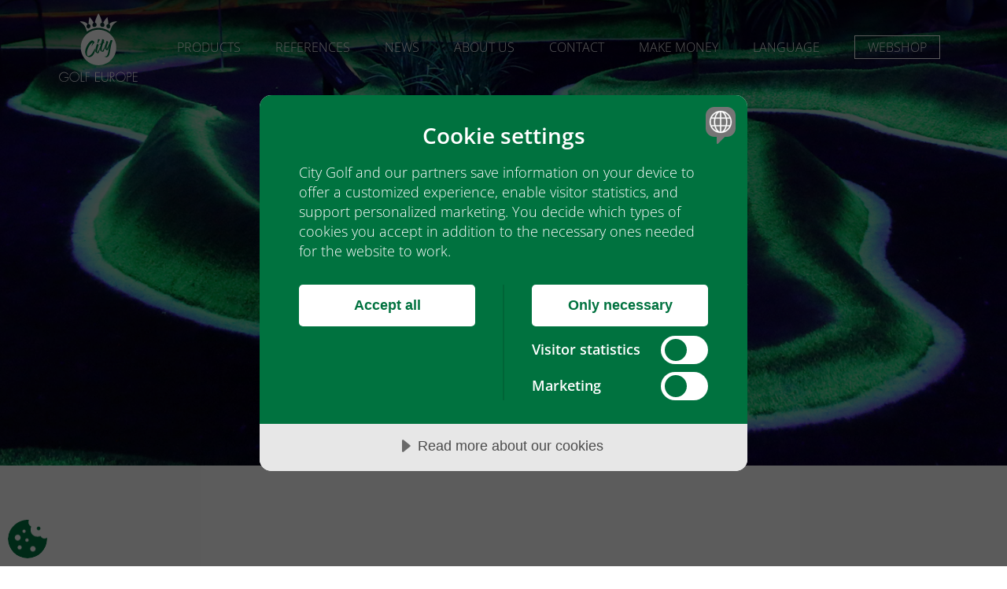

--- FILE ---
content_type: text/html; charset=utf-8
request_url: https://www.citygolf.com/news/triple-theme-adventure-golf/
body_size: 5562
content:
<!DOCTYPE html>
<html lang="en-us">
<head>
    <script data-lang="en-US" data-id="41839690-c347-4ed9-95ef-22e6c883bcbb" src="https://cdn.cookietractor.com/cookietractor.js"></script>
        <link rel="preconnect" crossorigin="anonymous" href="https://www.google-analytics.com">
        <link rel="preconnect" crossorigin="anonymous" href="https://sc.lfeeder.com">

    <!-- Meta tags -->
    <meta charset="utf-8">
    <meta http-equiv="X-UA-Compatible" content="IE=edge">
    <meta name="viewport" content="width=device-width, initial-scale=1.0">

    <!-- CSS -->
    <link rel="stylesheet" href="/css/plugins.bundle.min.css">
    <link rel="preload" as="font" type="font/woff2" crossorigin href="/assets/fonts/open-sans-v35-latin_latin-ext-300.woff2">
<link rel="preload" as="font" type="font/woff2" crossorigin href="/assets/fonts/open-sans-v35-latin_latin-ext-400.woff2">
<link rel="preload" as="font" type="font/woff2" crossorigin href="/assets/fonts/open-sans-v35-latin_latin-ext-600.woff2">
<link rel="preload" as="font" type="font/woff2" crossorigin href="/assets/fonts/fontawsome.woff2">
<link rel="preload" as="font" type="font/woff2" crossorigin href="/assets/fonts/citygolf.woff2">

<style>
@font-face {
    font-display: swap;
    font-family: 'Open Sans';
    font-style: normal;
    font-weight: 300;
    src: url('/assets/fonts/open-sans-v35-latin_latin-ext-300.woff2') format('woff2');
}
/* open-sans-regular - latin_latin-ext */
@font-face {
    font-display: swap;
    font-family: 'Open Sans';
    font-style: normal;
    font-weight: 400;
    src: url('/assets/fonts/open-sans-v35-latin_latin-ext-400.woff2') format('woff2');
}
/* open-sans-600 - latin_latin-ext */
@font-face {
    font-display: swap;
    font-family: 'Open Sans';
    font-style: normal;
    font-weight: 600;
    src: url('/assets/fonts/open-sans-v35-latin_latin-ext-600.woff2') format('woff2');
}
@font-face {
    font-family: 'fontawsome';
    src: url('/assets/fonts/fontawsome.woff2') format('woff2');
    font-weight: normal;
    font-style: normal;
    font-display: block;
}
@font-face {
    font-family: 'citygolf';
    src: url('/assets/fonts/citygolf.woff2') format('woff2');
    font-weight: normal;
    font-style: normal;
    font-display: swap;
}
</style>
    <link media="screen" rel="stylesheet" href="/Dist/main-8de4b47f.4b44089f62e749273f16.css"><link rel="preload" as="script" href="/Dist/runtime.d7daeaa61a8408298239.js"><link rel="preload" as="script" href="/Dist/692.8005a04a8e425ae88fb2.js"><link rel="preload" as="script" href="/Dist/631.126f5111839a94e9bd09.js"><link rel="preload" as="script" href="/Dist/599.b6cf99cec1f3534b89b7.js"><link rel="preload" as="script" href="/Dist/main-69d70277.2e0c83f289fcd2bc0b55.js"><link rel="preload" as="script" href="/Dist/main-8de4b47f.9badf4e49ce36b8a86fd.js">
    
        <title>Triple theme adventure golf | City Golf Europe</title>
    <link rel="canonical" href="https://www.citygolf.com/news/triple-theme-adventure-golf/" />
    <meta name="description" content="Blacklight adventure golf with three themes." />
    <meta property="og:type" content="website">
    <meta property="og:title" content="Triple theme adventure golf" />
    <meta property="og:url" content="https://www.citygolf.com/news/triple-theme-adventure-golf/" />
    <meta property="og:description" content="Blacklight adventure golf with three themes." />
    <meta property="og:site_name" content="City Golf Europe" />
        <meta name="keywords" content="Blacklight, black light, adventure golf" />
            <meta property="og:image" content="https://www.citygolf.com/media/2111/blacklight-adventure-golf-braunschweig-flame-lion.jpg?rmode=pad&amp;width=1200&amp;height=630" />
            <meta property="og:image" content="https://www.citygolf.com/media/2110/blacklight-adventure-golf-braunschweig-cut-out.jpg?rmode=pad&amp;width=1200&amp;height=630" />
            <meta property="og:image" content="https://www.citygolf.com/media/2112/blacklight-adventure-golf-braunschweig-lion.jpg?rmode=pad&amp;width=1200&amp;height=630" />
            <meta property="og:image" content="https://www.citygolf.com/media/2113/blacklight-adventure-golf-braunschweig.jpg?rmode=pad&amp;width=1200&amp;height=630" />


    <!-- Favicon -->
    <link rel="apple-touch-icon" sizes="57x57" href="/img/favicon/apple-touch-icon-57x57.png">
    <link rel="apple-touch-icon" sizes="60x60" href="/img/favicon/apple-touch-icon-60x60.png">
    <link rel="apple-touch-icon" sizes="72x72" href="/img/favicon/apple-touch-icon-72x72.png">
    <link rel="apple-touch-icon" sizes="76x76" href="/img/favicon/apple-touch-icon-76x76.png">
    <link rel="apple-touch-icon" sizes="114x114" href="/img/favicon/apple-touch-icon-114x114.png">
    <link rel="apple-touch-icon" sizes="120x120" href="/img/favicon/apple-touch-icon-120x120.png">
    <link rel="apple-touch-icon" sizes="144x144" href="/img/favicon/apple-touch-icon-144x144.png">
    <link rel="apple-touch-icon" sizes="152x152" href="/img/favicon/apple-touch-icon-152x152.png">
    <link rel="apple-touch-icon" sizes="180x180" href="/img/favicon/apple-touch-icon-180x180.png">
    <link rel="icon" type="image/png" sizes="32x32" href="/img/favicon/favicon-32x32.png">
    <link rel="icon" type="image/png" sizes="192x192" href="/img/favicon/android-chrome-192x192.png">
    <link rel="icon" type="image/png" sizes="96x96" href="/img/favicon/favicon-96x96.png">
    <link rel="icon" type="image/png" sizes="16x16" href="/img/favicon/favicon-16x16.png">
    <link rel="mask-icon" color="#5bbad5" href="/img/favicon/safari-pinned-tab.svg">
    <link rel="shortcut icon" href="/img/favicon/favicon.ico">
    <meta name="msapplication-TileColor" content="#da532c">
    <meta name="msapplication-TileImage" content="/img/favicon/mstile-144x144.png">
    <meta name="msapplication-config" content="/img/favicon/browserconfig.xml">
    <meta name="theme-color" content="#ffffff">
    <meta http-equiv="Permissions-Policy" content="interest-cohort=()">
</head>

<body class="newspage" data-lang="en-us">
    <header class="page-section page-header">
        <div class="wrapper">
            <div class="container-logo">
                <a href="/" class="logo" aria-label="City Golf"></a>
            </div>
            <nav class="container-menu">
                

    
    <ol class="menu">
                <li class="has-child">
                    <span class="header-text toggle-link">Products</span>
            <ol class="sublevel">
                    <li>
                        <a class="header-text" href="/products/adventure-golf/"><span>Adventure Golf</span></a>
                    </li>
                    <li>
                        <a class="header-text" href="/products/blacklight-golf/"><span>Blacklight Golf</span></a>
                    </li>
                    <li>
                        <a class="header-text" href="/products/adventure-golf-kompakt/"><span>Adventure Golf Kompakt</span></a>
                    </li>
                    <li>
                        <a class="header-text" href="/products/next-gen-minigolf/"><span>Next Gen Minigolf</span></a>
                    </li>
                    <li>
                        <a class="header-text" href="/products/putt-evo/"><span>Putt EVO</span></a>
                    </li>
                    <li>
                        <a class="header-text" href="/products/mini-golf/"><span>Mini Golf</span></a>
                    </li>
                    <li>
                        <a class="header-text" href="/products/crazee-golf/"><span>Crazee Golf</span></a>
                    </li>
                    <li>
                        <a class="header-text" href="/products/quest-mission-rooms/"><span>Quest Mission Rooms</span></a>
                    </li>
                    <li>
                        <a class="header-text" href="/products/football-billiards/"><span>Football Billiards</span></a>
                    </li>
                    <li>
                        <a class="header-text" href="/products/accessories/"><span>Accessories</span></a>
                    </li>
                    <li>
                        <a class="header-text" href="/products/service-renovation/"><span>Service &amp; Renovation</span></a>
                    </li>
            </ol>
                </li>
                <li>
                    <a class="header-text" href="/references/">References</a>
                </li>
                <li>
                    <a class="header-text" href="/news/">News</a>
                </li>
                <li>
                    <a class="header-text" href="/about-us/">About us</a>
                </li>
                <li>
                    <a class="header-text" href="/contact/">Contact</a>
                </li>
                <li>
                    <a class="header-text" href="/make-money/">Make money</a>
                </li>
        <li class="has-child">
                <span class="header-text toggle-link">Language</span>
                   <ol class="sublevel">
                        <li>
                            <a class="header-text" href="/"><span>English</span></a>
                        </li>
                        <li>
                            <a class="header-text" href="https://www.citygolf.se/"><span>Svenska</span></a>
                        </li>
                        <li>
                            <a class="header-text" href="https://www.citygolfeurope.de/"><span>Deutsch</span></a>
                        </li>
                   </ol>


        </li>
        <li>
            <a class="header-text webshop" href="http://webshop.citygolf.com">Webshop</a>
        </li>
    </ol>






















            </nav>
            <div class="container-burger">
                <div class="burger"></div>
            </div>
        </div>
    </header>
    <nav class="mobile-nav">
        <div class="mobilemenu-bg">
            

    
    <ol class="menu">
                <li class="has-child">
                    <span class="header-text toggle-link">Products</span>
            <ol class="sublevel">
                    <li>
                        <a class="header-text" href="/products/adventure-golf/"><span>Adventure Golf</span></a>
                    </li>
                    <li>
                        <a class="header-text" href="/products/blacklight-golf/"><span>Blacklight Golf</span></a>
                    </li>
                    <li>
                        <a class="header-text" href="/products/adventure-golf-kompakt/"><span>Adventure Golf Kompakt</span></a>
                    </li>
                    <li>
                        <a class="header-text" href="/products/next-gen-minigolf/"><span>Next Gen Minigolf</span></a>
                    </li>
                    <li>
                        <a class="header-text" href="/products/putt-evo/"><span>Putt EVO</span></a>
                    </li>
                    <li>
                        <a class="header-text" href="/products/mini-golf/"><span>Mini Golf</span></a>
                    </li>
                    <li>
                        <a class="header-text" href="/products/crazee-golf/"><span>Crazee Golf</span></a>
                    </li>
                    <li>
                        <a class="header-text" href="/products/quest-mission-rooms/"><span>Quest Mission Rooms</span></a>
                    </li>
                    <li>
                        <a class="header-text" href="/products/football-billiards/"><span>Football Billiards</span></a>
                    </li>
                    <li>
                        <a class="header-text" href="/products/accessories/"><span>Accessories</span></a>
                    </li>
                    <li>
                        <a class="header-text" href="/products/service-renovation/"><span>Service &amp; Renovation</span></a>
                    </li>
            </ol>
                </li>
                <li>
                    <a class="header-text" href="/references/">References</a>
                </li>
                <li>
                    <a class="header-text" href="/news/">News</a>
                </li>
                <li>
                    <a class="header-text" href="/about-us/">About us</a>
                </li>
                <li>
                    <a class="header-text" href="/contact/">Contact</a>
                </li>
                <li>
                    <a class="header-text" href="/make-money/">Make money</a>
                </li>
        <li class="has-child">
                <span class="header-text toggle-link">Language</span>
                   <ol class="sublevel">
                        <li>
                            <a class="header-text" href="/"><span>English</span></a>
                        </li>
                        <li>
                            <a class="header-text" href="https://www.citygolf.se/"><span>Svenska</span></a>
                        </li>
                        <li>
                            <a class="header-text" href="https://www.citygolfeurope.de/"><span>Deutsch</span></a>
                        </li>
                   </ol>


        </li>
        <li>
            <a class="header-text webshop" href="http://webshop.citygolf.com">Webshop</a>
        </li>
    </ol>






















        </div>
    </nav>
    <div class="content-wrapper">
        
<section class="page-section page-image">
    <div class="content-wrapper">
        <figure class="page-image" id="top-image">
                    <img sizes="(max-width: 375px) 375px, (max-width: 768px) 768px, (max-width: 1440px) 1440px, 1980px"
                         srcset="/media/2114/blacklight-adventure-golf-braunschweig-header.jpg?width=375&amp;height=248&amp;v=1d3f1014372ba90 375w,
             /media/2114/blacklight-adventure-golf-braunschweig-header.jpg?width=768&amp;height=510&amp;v=1d3f1014372ba90 768w,
             /media/2114/blacklight-adventure-golf-braunschweig-header.jpg?width=1440&amp;height=660&amp;v=1d3f1014372ba90 1440w,
             /media/2114/blacklight-adventure-golf-braunschweig-header.jpg?width=1660&amp;height=738&amp;v=1d3f1014372ba90 1980w"
                         src="/media/2114/blacklight-adventure-golf-braunschweig-header.jpg?width=1440&amp;height=660&amp;v=1d3f1014372ba90" alt="" width="1440" height="660" loading="eager" />
        </figure>
        <div class="wrapper centered-text heading">
                <h1 class="title">
                    Triple themed adventure golf
                </h1>
        </div>
    </div>
</section>


<section class="page-section page-intro page-intro-sub">
    <div class="wrapper centered-text">
            <h1 class="title">
                Triple themed adventure golf
            </h1>
        <h2 class="subtitle">
            New black light golf in Braunschweig, Germany.
        </h2>
    </div>
</section>

<section class="page-section page-text-content">
    <div class="wrapper">
        <p style="margin: 0in; font-family: Calibri; font-size: 11.0pt;"><span>On Saturday, the first black light adventure golf course opened in Braunschweig, Germany. On a surface of 550 m2 there are 18 </span><span>luminous</span><span> holes. Here you will play in three unique worlds with different themes: Lost City, Under the sea and jungle. The walls are designed by the incredibly skilled graffiti artist Costwo and start coming to life under the uv-lights</span><span>.</span></p>
<p style="margin: 0in; font-family: Calibri; font-size: 11.0pt;"> </p>
<p style="margin: 0in; font-family: Calibri; font-size: 11.0pt;"><span><img style="width: 339px; height: 242px;" src="/media/2112/blacklight-adventure-golf-braunschweig-lion.jpg?width=339&amp;height=242" alt="Black light adventure golf" data-id="3503"><img style="width: 339px; height: 242px;" src="/media/2111/blacklight-adventure-golf-braunschweig-flame-lion.jpg?width=339&amp;height=242" alt="Fire lion in blacklight at adventure golf" data-id="3502"></span></p>
<p style="margin: 0in; font-family: Calibri; font-size: 11.0pt;"><img style="width: 339px; height: 242px;" src="/media/2113/blacklight-adventure-golf-braunschweig.jpg?width=339&amp;height=242" alt="Blacklight adventure golf" data-id="3504"><img id="__mcenew" src="/media/2110/blacklight-adventure-golf-braunschweig-cut-out.jpg?width=339&amp;height=242" alt="luminous lion in the adventure golf grass" width="339" height="242" data-id="3501"></p>
<p style="margin: 0in; font-family: Calibri; font-size: 11.0pt;"> </p>
<p style="margin: 0in; font-family: Calibri; font-size: 11.0pt;">An incredible experience for anyone who likes to play mini golf!</p>
    </div>
</section>
<section class="page-section news  bg-color-secondary">
    <div class="wrapper">
        

        <div id="news" data-rootid="1070">

                    <article class="news">
                        <div class="row">
                            <div class="col-md-4 col-sm-4 col-xs-3">
                                <div class="news-image-container">
                                    <img class="news-image-mob" src="/media/sfqjgg2v/christmas_city-golf-europe_2025_wide-2.jpeg?width=554&amp;height=328&amp;v=1dc86e8412bdac0" alt="" loading="eager" width="554" height="328" />
                                    <img class="news-image-desc" src="/media/sfqjgg2v/christmas_city-golf-europe_2025_wide-2.jpeg?width=280&amp;height=202&amp;v=1dc86e8412bdac0" alt="" loading="eager" width="360" height="260" />
                                </div>                               
                            </div>
                            <div class="col-md-8 col-sm-8 col-xs-9">
                                <a href="/news/closing-2025-and-embracing-2026/">
                                    <h3>Closing 2025 and embracing 2026</h3>
                                    <p>We are looking forward to an exciting 2026, but first a wrap up of highlights of the year soon passed by.</p>
                                </a>
                            </div>
                        </div>
                    </article>
                    <article class="news">
                        <div class="row">
                            <div class="col-md-4 col-sm-4 col-xs-3">
                                <div class="news-image-container">
                                    <img class="news-image-mob" src="/media/kb0p2yku/accessibility-play-27-03-19-024.jpg?width=554&amp;height=328&amp;v=1dc5544a7e8ef30" alt="" loading="lazy" width="554" height="328" />
                                    <img class="news-image-desc" src="/media/kb0p2yku/accessibility-play-27-03-19-024.jpg?width=280&amp;height=202&amp;v=1dc5544a7e8ef30" alt="" loading="lazy" width="360" height="260" />
                                </div>                               
                            </div>
                            <div class="col-md-8 col-sm-8 col-xs-9">
                                <a href="/news/adventure-golf-for-everyone/">
                                    <h3>Adventure Golf for everyone</h3>
                                    <p>Parasport G&#228;vleborg gives great praise for the mobility adapted design at Hofors BGK new course.</p>
                                </a>
                            </div>
                        </div>
                    </article>
                    <article class="news">
                        <div class="row">
                            <div class="col-md-4 col-sm-4 col-xs-3">
                                <div class="news-image-container">
                                    <img class="news-image-mob" src="/media/2sdi22ri/sharks_open_putt-evo_2025-43-_low.jpg?width=554&amp;height=328&amp;v=1dc54a178ca6470" alt="" loading="lazy" width="554" height="328" />
                                    <img class="news-image-desc" src="/media/2sdi22ri/sharks_open_putt-evo_2025-43-_low.jpg?width=280&amp;height=202&amp;v=1dc54a178ca6470" alt="" loading="lazy" width="360" height="260" />
                                </div>                               
                            </div>
                            <div class="col-md-8 col-sm-8 col-xs-9">
                                <a href="/news/putt-evo-success-in-denmark/">
                                    <h3>Putt EVO success in Denmark!</h3>
                                    <p>Six months open, the installation in Aarhus brings in a great number of players over time!</p>
                                </a>
                            </div>
                        </div>
                    </article>
                    <article class="news">
                        <div class="row">
                            <div class="col-md-4 col-sm-4 col-xs-3">
                                <div class="news-image-container">
                                    <img class="news-image-mob" src="/media/t0tdwswn/quest-mission-rooms_fun4you_2025_low-12.jpg?width=554&amp;height=328&amp;v=1dc5497bd9696f0" alt="" loading="lazy" width="554" height="328" />
                                    <img class="news-image-desc" src="/media/t0tdwswn/quest-mission-rooms_fun4you_2025_low-12.jpg?width=280&amp;height=202&amp;v=1dc5497bd9696f0" alt="" loading="lazy" width="360" height="260" />
                                </div>                               
                            </div>
                            <div class="col-md-8 col-sm-8 col-xs-9">
                                <a href="/news/quest-installation-completed-in-switzerland/">
                                    <h3>Quest installation completed in Switzerland</h3>
                                    <p>The project is now installed and rooms are ready for the players!</p>
                                </a>
                            </div>
                        </div>
                    </article>
                    <article class="news">
                        <div class="row">
                            <div class="col-md-4 col-sm-4 col-xs-3">
                                <div class="news-image-container">
                                    <img class="news-image-mob" src="/media/guoaxoxt/city-fun-park_atlantis-the-palm_2025-2.jpeg?width=554&amp;height=328&amp;v=1dc44eb04cf4c90" alt="" loading="lazy" width="554" height="328" />
                                    <img class="news-image-desc" src="/media/guoaxoxt/city-fun-park_atlantis-the-palm_2025-2.jpeg?width=280&amp;height=202&amp;v=1dc44eb04cf4c90" alt="" loading="lazy" width="360" height="260" />
                                </div>                               
                            </div>
                            <div class="col-md-8 col-sm-8 col-xs-9">
                                <a href="/news/installation-completed-of-a-city-fun-park-in-dubai/">
                                    <h3>Installation completed of a City Fun Park in Dubai</h3>
                                    <p>The client and location is the iconic Atlantis The Palm, one of the highest-rated hotels in the United Arab Emirates and the Gulf region.</p>
                                </a>
                            </div>
                        </div>
                    </article>
        </div>
            <a class="more-button" id="news-show-more">
                <span class="text">Show more</span>
                <span class="icon">
                    <i class="fa fa-angle-down" aria-hidden="true"></i>
                </span>
            </a>

    </div>
</section>

    </div>
    
<footer class="page-section page-footer">
    <button class="cookie-consent-settings" aria-label=""></button>
    <div class="wrapper">
        <div class="row">
            <div class="col-md-5 col-sm-8 contact-info">
                <h2>Contact</h2>
                <p>
                    <span><i class="fa fa-envelope-o" aria-hidden="true"></i> info@citygolf.com</span><br />
                </p><p>
                    <span><i class="fa fa-phone" aria-hidden="true"></i> +46 (0)660-513 00</span><br />
                </p>
                <p>
                    <span><i class="fa fa-map-marker" aria-hidden="true"></i> Maskingatan 3, SE-891 50 Örnsköldsvik, Sweden</span>
                </p>
            </div>
            <div class="col-md-3 col-sm-4">
                <h2>Follow us</h2>
                <ul class="list follow-us">
                    <li>
                        <a class="fb" href="https://www.facebook.com/citygolfeurope/" aria-label="Facebook" rel="noreferrer" target="_blank"><span class="fa fa-facebook"></span></a>
                    </li>
                    <li>
                        <a class="in" href="https://www.instagram.com/citygolfeurope/" aria-label="Instagram" rel="noreferrer" target="_blank"><img src="/img/logo-Instagram.svg" width="30" height="30" alt="" /></a>
                    </li>
                    <li>
                        <a class="yt" href="https://www.youtube.com/user/CityGolfGroup" aria-label="YouTube" rel="noreferrer" target="_blank"><span class="fa fa-youtube-play "></span></a>
                    </li>
                    <li>
                        <a class="ln" href="https://www.linkedin.com/company/city-golf-europe-ab" aria-label="Linkedin" target="_blank" rel="noreferrer"><span class="icon icon-linkedin2"></span></a>
                    </li>
                </ul>
                <p>
                    <br />
                    <img src="/img/Hashtag_Adventure_Golf_with_Confidence_2023.png" alt="#AdventureGolfwithConfidence" width="268" height="20" />
                <p>
            </div>
            <div class="col-md-4 col-sm-12">

                <div class="row logos">
                    <div class="col-xs-4">
                        <img src="/img/logo-wmf.png" alt="World Minigolf Sport Federation" width="97" height="91" />
                    </div>
                    <div class="col-xs-8">
                        <img src="/img/IAAPAMemberLogo_2025.png" alt="IAAPA member" width="180" height="55" />
                    </div>
                </div>
            </div>
        </div>
    </div>
</footer>
    <!-- Javascripts -->
    <script src="/Dist/runtime.d7daeaa61a8408298239.js"></script><script src="/Dist/692.8005a04a8e425ae88fb2.js"></script><script src="/Dist/631.126f5111839a94e9bd09.js"></script><script src="/Dist/599.b6cf99cec1f3534b89b7.js"></script><script src="/Dist/main-69d70277.2e0c83f289fcd2bc0b55.js"></script><script src="/Dist/main-8de4b47f.9badf4e49ce36b8a86fd.js"></script>
    

        <!-- Global site tag (gtag.js) - Google Analytics -->
        <script async src="https://www.googletagmanager.com/gtag/js?id=UA-56351787-1"></script>
        <script>
            window.dataLayer = window.dataLayer || [];
            function gtag() { dataLayer.push(arguments); }
            gtag('js', new Date());

            gtag('config', 'UA-56351787-1');
        </script>
        <!-- Start Leadfeeder -->
        <script>
            (function () {
                window.ldfdr = window.ldfdr || {};
                (function (d, s, ss, fs) {
                    fs = d.getElementsByTagName(s)[0];
                    function ce(src) {
                        var cs = d.createElement(s);
                        cs.src = src;
                        setTimeout(function () { fs.parentNode.insertBefore(cs, fs) }, 1);
                    }
                    ce(ss);
                })(document, 'script', 'https://sc.lfeeder.com/lftracker_v1_lYNOR8xnPRN4WQJZ.js');
            })();
        </script>
        <!-- End Leadfeeder -->
</body>
</html>

--- FILE ---
content_type: text/css
request_url: https://www.citygolf.com/css/plugins.bundle.min.css
body_size: 3515
content:
@charset "UTF-8";.slick-loading .slick-list{background:#fff url('../plugins/slick/ajax-loader.gif') center center no-repeat}.slick-prev,.slick-next{position:absolute;display:block;height:50px;width:50px;line-height:0;font-size:0;cursor:pointer;background:transparent;color:transparent;top:50%;margin-top:-10px \9;-webkit-transform:translate(0,-50%);-moz-transform:translate(0,-50%);-ms-transform:translate(0,-50%);-o-transform:translate(0,-50%);transform:translate(0,-50%);padding:0;border:none;outline:none}.slick-prev:hover,.slick-next:hover,.slick-prev:focus,.slick-next:focus{outline:none;background:transparent;color:transparent}.slick-prev:hover:before,.slick-next:hover:before,.slick-prev:focus:before,.slick-next:focus:before{opacity:1}.slick-prev.slick-disabled:before,.slick-next.slick-disabled:before{opacity:.25}.slick-prev:before,.slick-next:before{color:#777;font-size:50px}.slick-prev{left:-70px}.slick-prev[dir="rtl"]{left:auto;right:-70px}.slick-next{right:-70px}.slick-next[dir="rtl"]{left:-70px;right:auto}.slick-slider{margin-bottom:30px}.slick-dots{position:absolute;bottom:-45px;list-style:none;display:block;text-align:center;padding:0;width:100%}.slick-dots li{position:relative;display:inline-block;height:20px;width:20px;margin:0 5px;padding:0;cursor:pointer}.slick-dots li button{border:0;background:transparent;display:block;height:20px;width:20px;outline:none;line-height:0;font-size:0;color:transparent;padding:5px;cursor:pointer}.slick-dots li button:hover,.slick-dots li button:focus{outline:none}.slick-dots li button:hover:before,.slick-dots li button:focus:before{opacity:1}.slick-dots li button:before{position:absolute;top:0;left:0;width:20px;height:20px;font-size:10px;line-height:20px;text-align:center;color:#333;opacity:.25}.slick-dots li.slick-active button:before{color:#333;opacity:.75}.slick-slider{position:relative;display:block;-moz-box-sizing:border-box;box-sizing:border-box;-webkit-user-select:none;-moz-user-select:none;-ms-user-select:none;user-select:none;-webkit-touch-callout:none;-khtml-user-select:none;-ms-touch-action:pan-y;touch-action:pan-y;-webkit-tap-highlight-color:transparent}.slick-list{position:relative;display:block;overflow:hidden;margin:0;padding:0}.slick-list:focus{outline:none}.slick-list.dragging{cursor:pointer;cursor:hand}.slick-slider .slick-track,.slick-slider .slick-list{-webkit-transform:translate3d(0,0,0);-moz-transform:translate3d(0,0,0);-ms-transform:translate3d(0,0,0);-o-transform:translate3d(0,0,0);transform:translate3d(0,0,0)}.slick-track{position:relative;top:0;left:0;display:block}.slick-track:before,.slick-track:after{display:table;content:''}.slick-track:after{clear:both}.slick-loading .slick-track{visibility:hidden}.slick-slide{display:none;float:left;height:100%;min-height:1px}[dir='rtl'] .slick-slide{float:right}.slick-slide img{display:block}.slick-slide.slick-loading img{display:none}.slick-slide.dragging img{pointer-events:none}.slick-initialized .slick-slide{display:block}.slick-loading .slick-slide{visibility:hidden}.slick-vertical .slick-slide{display:block;height:auto;border:1px solid transparent}.slick-arrow.slick-hidden{display:none}.hide{display:none}.hidden{visibility:hidden}.block{display:block}.no-scroll{overflow:hidden}.no-scroll-y{overflow-y:hidden}.no-margin{margin:0}.no-opacity{-webkit-opacity:0;-moz-opacity:0;opacity:0}.overlay{position:fixed;left:0;right:0;top:0;bottom:0;background-color:#fff;z-index:9999;overflow:hidden}.bold,strong,b{font-weight:600}.link-list{margin-top:20px}.link-list>li{margin-top:10px}.link-list>li:first-child{margin-top:0}.link-list>li a{position:relative}.link-list>li a .link{position:relative;color:#00723f;text-decoration:none}.link-list>li a .link:before{content:'';position:absolute;width:100%;height:1px;bottom:0;left:0;background-color:#00723f;visibility:hidden;-webkit-transform:scaleX(0);-moz-transform:scaleX(0);-ms-transform:scaleX(0);-o-transform:scaleX(0);transform:scaleX(0);-webkit-transition:all .2s cubic-bezier(.075,.82,.165,1);-moz-transition:all .2s cubic-bezier(.075,.82,.165,1);-ms-transition:all .2s cubic-bezier(.075,.82,.165,1);-o-transition:all .2s cubic-bezier(.075,.82,.165,1);transition:all .2s cubic-bezier(.075,.82,.165,1)}.no-touch .link-list>li a .link.selected:before,.no-touch .link-list>li a .link:hover:before,.no-touch .link-list>li a .link.hover:before{visibility:visible;-webkit-transform:scaleX(1);-moz-transform:scaleX(1);-ms-transform:scaleX(1);-o-transform:scaleX(1);transform:scaleX(1)}.link-list>li a .icon{position:relative;bottom:1px;font-size:12px;margin-right:5px}.italic{font-style:italic}em{font-style:italic}.default-button{padding:10px 20px;text-align:center;border:1px solid #00723f;display:inline-block;-webkit-transition:all .3s cubic-bezier(0,0,1,1);-moz-transition:all .3s cubic-bezier(0,0,1,1);-ms-transition:all .3s cubic-bezier(0,0,1,1);-o-transition:all .3s cubic-bezier(0,0,1,1);transition:all .3s cubic-bezier(0,0,1,1);-webkit-transform:translateZ(0);-moz-transform:translateZ(0);-ms-transform:translateZ(0);-o-transform:translateZ(0);transform:translateZ(0);-webkit-backface-visibility:hidden;-moz-backface-visibility:hidden;backface-visibility:hidden}.no-touch .default-button:hover{background-color:#00723f}.no-touch .default-button:hover>*{color:#fff}.line-below:after{display:block;width:60px;height:2px;margin-top:15px;background:#00723f;margin-left:auto;margin-right:auto;content:''}.line-above:after{display:block;width:60px;height:2px;margin-bottom:15px;background:#00723f;margin-left:auto;margin-right:auto;content:''}.bg-color-secondary{background-color:#f9f9f3}.centered-text{text-align:center}.submenu-arrow:after{content:' ';width:0;height:0;border-left:6px solid transparent;border-right:6px solid transparent;border-bottom:6px solid rgba(119,119,119,.4);position:absolute;-webkit-transform:translate(-50%,-100%);-moz-transform:translate(-50%,-100%);-ms-transform:translate(-50%,-100%);-o-transform:translate(-50%,-100%);transform:translate(-50%,-100%)}.submenu-arrow:after .verticalTriangle{border-left:6px solid transparent;border-right:6px solid transparent}.flex-container a:active,.flexslider a:active,.flex-container a:focus,.flexslider a:focus{outline:none}.slides,.flex-control-nav,.flex-direction-nav{margin:0;padding:0;list-style:none}.flexslider{margin:0;padding:0;position:relative}.flexslider .slides>li{position:relative;display:none}.flexslider .slides img{width:100%;display:block}.flex-pauseplay span{text-transform:capitalize}.slides:after{content:".";display:block;clear:both;visibility:hidden;line-height:0;height:0}html[xmlns] .slides{display:block}* html .slides{height:1%}.no-js .slides>li:first-child{display:block}.flexslider{margin:0;zoom:1}.flex-viewport{max-height:2000px;-webkit-transition:all 1s ease;-moz-transition:all 1s ease;-ms-transition:all 1s ease;-o-transition:all 1s ease;transition:all 1s ease;-webkit-transform:translateZ(0);-moz-transform:translateZ(0);-ms-transform:translateZ(0);-o-transform:translateZ(0);transform:translateZ(0);-webkit-backface-visibility:hidden;-moz-backface-visibility:hidden;backface-visibility:hidden}.loading .flex-viewport{max-height:400px}.flexslider .slides{position:relative;zoom:1;-webkit-transform:translateZ(0);-moz-transform:translateZ(0);-ms-transform:translateZ(0);-o-transform:translateZ(0);transform:translateZ(0);-webkit-backface-visibility:hidden;-moz-backface-visibility:hidden;backface-visibility:hidden}.carousel li{margin-right:5px}.flex-direction-nav a{z-index:800;width:50px;height:50px;display:block;background-color:transparent;background-repeat:no-repeat;background-position:0 0;background-size:50px;cursor:pointer;text-indent:-9999px;-webkit-opacity:.7;-moz-opacity:.7;opacity:.7;-webkit-transition:all .3s ease;-moz-transition:all .3s ease;-ms-transition:all .3s ease;-o-transition:all .3s ease;transition:all .3s ease;-webkit-transform:translateZ(0);-moz-transform:translateZ(0);-ms-transform:translateZ(0);-o-transform:translateZ(0);transform:translateZ(0);-webkit-backface-visibility:hidden;-moz-backface-visibility:hidden;backface-visibility:hidden;position:absolute;top:50%;-webkit-transform:translate(0,-50%);-moz-transform:translate(0,-50%);-ms-transform:translate(0,-50%);-o-transform:translate(0,-50%);transform:translate(0,-50%)}.flex-direction-nav .flex-next{background-image:url('../plugins/flexslider/img/arrow-default-right.svg');right:20px}.flex-direction-nav .flex-prev{background-image:url('../plugins/flexslider/img/arrow-default-left.svg');left:20px}.flexslider:hover .flex-next{-webkit-opacity:.8;-moz-opacity:.8;opacity:.8}.flexslider:hover .flex-prev{-webkit-opacity:.8;-moz-opacity:.8;opacity:.8}.flexslider:hover .flex-next:hover,.flexslider:hover .flex-prev:hover{-webkit-opacity:1;-moz-opacity:1;opacity:1}.flex-direction-nav .disabled{opacity:.3 !important;filter:alpha(opacity=30);cursor:default}.flex-control-nav{height:12px;width:100%;z-index:801;position:absolute;text-align:center;bottom:20px}.flex-control-nav li{margin:0 6px;display:inline-block;zoom:1;*display:inline}.flex-control-paging li a{width:11px;height:11px;display:block;background:rgba(255,255,255,.4);cursor:pointer;text-indent:-9999px;border-radius:20px;-webkit-transition:all .3s cubic-bezier(0,0,1,1);-moz-transition:all .3s cubic-bezier(0,0,1,1);-ms-transition:all .3s cubic-bezier(0,0,1,1);-o-transition:all .3s cubic-bezier(0,0,1,1);transition:all .3s cubic-bezier(0,0,1,1);-webkit-transform:translateZ(0);-moz-transform:translateZ(0);-ms-transform:translateZ(0);-o-transform:translateZ(0);transform:translateZ(0);-webkit-backface-visibility:hidden;-moz-backface-visibility:hidden;backface-visibility:hidden}.flex-control-paging li a:hover{background:#fff}.flex-control-paging li a.flex-active{background:#fff !important;cursor:default}.flex-control-thumbs{margin:5px 0 0;position:static;overflow:hidden}.flex-control-thumbs li{width:25%;float:left;margin:0}.flex-control-thumbs img{width:100%;display:block;-webkit-opacity:.7;-moz-opacity:.7;opacity:.7;cursor:pointer}.flex-control-thumbs img:hover{-webkit-opacity:1;-moz-opacity:1;opacity:1}.flex-control-thumbs .active{-webkit-opacity:1;-moz-opacity:1;opacity:1;cursor:default}@media screen and (max-width:1024px){.flex-direction-nav{display:none}.flex-control-nav{bottom:15px}}.hide{display:none}.hidden{visibility:hidden}.block{display:block}.no-scroll{overflow:hidden}.no-scroll-y{overflow-y:hidden}.no-margin{margin:0}.no-opacity{-webkit-opacity:0;-moz-opacity:0;opacity:0}.overlay{position:fixed;left:0;right:0;top:0;bottom:0;background-color:#fff;z-index:9999;overflow:hidden}.bold,strong,b{font-weight:600}.link-list{margin-top:20px}.link-list>li{margin-top:10px}.link-list>li:first-child{margin-top:0}.link-list>li a{position:relative}.link-list>li a .link{position:relative;color:#00723f;text-decoration:none}.link-list>li a .link:before{content:'';position:absolute;width:100%;height:1px;bottom:0;left:0;background-color:#00723f;visibility:hidden;-webkit-transform:scaleX(0);-moz-transform:scaleX(0);-ms-transform:scaleX(0);-o-transform:scaleX(0);transform:scaleX(0);-webkit-transition:all .2s cubic-bezier(.075,.82,.165,1);-moz-transition:all .2s cubic-bezier(.075,.82,.165,1);-ms-transition:all .2s cubic-bezier(.075,.82,.165,1);-o-transition:all .2s cubic-bezier(.075,.82,.165,1);transition:all .2s cubic-bezier(.075,.82,.165,1)}.no-touch .link-list>li a .link.selected:before,.no-touch .link-list>li a .link:hover:before,.no-touch .link-list>li a .link.hover:before{visibility:visible;-webkit-transform:scaleX(1);-moz-transform:scaleX(1);-ms-transform:scaleX(1);-o-transform:scaleX(1);transform:scaleX(1)}.link-list>li a .icon{position:relative;bottom:1px;font-size:12px;margin-right:5px}.italic{font-style:italic}em{font-style:italic}.default-button{padding:10px 20px;text-align:center;border:1px solid #00723f;display:inline-block;-webkit-transition:all .3s cubic-bezier(0,0,1,1);-moz-transition:all .3s cubic-bezier(0,0,1,1);-ms-transition:all .3s cubic-bezier(0,0,1,1);-o-transition:all .3s cubic-bezier(0,0,1,1);transition:all .3s cubic-bezier(0,0,1,1);-webkit-transform:translateZ(0);-moz-transform:translateZ(0);-ms-transform:translateZ(0);-o-transform:translateZ(0);transform:translateZ(0);-webkit-backface-visibility:hidden;-moz-backface-visibility:hidden;backface-visibility:hidden}.no-touch .default-button:hover{background-color:#00723f}.no-touch .default-button:hover>*{color:#fff}.line-below:after{display:block;width:60px;height:2px;margin-top:15px;background:#00723f;margin-left:auto;margin-right:auto;content:''}.line-above:after{display:block;width:60px;height:2px;margin-bottom:15px;background:#00723f;margin-left:auto;margin-right:auto;content:''}.bg-color-secondary{background-color:#f9f9f3}.centered-text{text-align:center}.submenu-arrow:after{content:' ';width:0;height:0;border-left:6px solid transparent;border-right:6px solid transparent;border-bottom:6px solid rgba(119,119,119,.4);position:absolute;-webkit-transform:translate(-50%,-100%);-moz-transform:translate(-50%,-100%);-ms-transform:translate(-50%,-100%);-o-transform:translate(-50%,-100%);transform:translate(-50%,-100%)}.submenu-arrow:after .verticalTriangle{border-left:6px solid transparent;border-right:6px solid transparent}
/*! Swipebox v1.3.0 | Constantin Saguin csag.co | MIT License | github.com/brutaldesign/swipebox */
html.swipebox-html.swipebox-touch{overflow:hidden !important}#swipebox-overlay img{border:none !important}#swipebox-overlay{position:fixed;left:0;right:0;top:0;bottom:0;background-color:#fff;z-index:9999;overflow:hidden;-webkit-touch-callout:none;-webkit-user-select:none;-moz-user-select:none;-ms-user-select:none;user-select:none;background-color:rgba(0,0,0,.8);color:#fff}#swipebox-container{position:relative;width:100%;height:100%}#swipebox-slider{-moz-transition:transform .6s ease-out;-o-transition:transform .6s ease-out;-webkit-transition:-webkit-transform .6s ease-out;transition:transform .6s ease-out;-webkit-transform:translateZ(0);-moz-transform:translateZ(0);-ms-transform:translateZ(0);-o-transform:translateZ(0);transform:translateZ(0);-webkit-backface-visibility:hidden;-moz-backface-visibility:hidden;backface-visibility:hidden;position:absolute;top:0;left:0;right:0;bottom:0;white-space:nowrap;display:none;cursor:pointer}#swipebox-slider .slide{height:100%;width:100%;line-height:1px;text-align:center;display:inline-block}#swipebox-slider .slide:before{content:"";display:inline-block;height:50%;width:1px;margin-right:-1px}#swipebox-slider .slide img,#swipebox-slider .slide .swipebox-video-container,#swipebox-slider .slide .swipebox-inline-container{display:inline-block;max-height:100%;max-width:100%;margin:0;padding:0;width:auto;height:auto;vertical-align:middle}#swipebox-slider .slide .swipebox-video-container{background:none;max-width:1024px;max-height:100%;width:100%;padding:20px}#swipebox-slider .slide .swipebox-video-container .swipebox-video{width:100%;height:0;padding-bottom:56.25%;overflow:hidden;position:relative}#swipebox-slider .slide .swipebox-video-container .swipebox-video iframe{width:100% !important;height:100% !important;position:absolute;top:0;left:0}#swipebox-slider .slide-loading{background:url(../plugins/swipebox/img/loader.gif) no-repeat center center}#swipebox-top-bar{position:absolute;left:0;right:0;z-index:999;padding:22px 70px;background-color:rgba(0,0,0,.8)}#swipebox-prev,#swipebox-next{position:absolute;top:50%;padding:19px 7px;-webkit-transform:translateY(-50%);-moz-transform:translateY(-50%);-ms-transform:translateY(-50%);-o-transform:translateY(-50%);transform:translateY(-50%);background-color:rgba(0,0,0,.8)}#swipebox-prev{left:20px}.swipebox-touch #swipebox-prev{left:20px}#swipebox-next{right:20px}.swipebox-touch #swipebox-next{right:20px}#swipebox-title{display:block;width:100%;text-align:center}#swipebox-prev,#swipebox-next,#swipebox-close{cursor:pointer;font-size:50px;color:rgba(255,255,255,.9)}#swipebox-prev:not(.disabled),#swipebox-next:not(.disabled),#swipebox-close:not(.disabled){text-decoration:none;color:rgba(255,255,255,.9);-webkit-transition:color .2s cubic-bezier(0,0,1,1);-moz-transition:color .2s cubic-bezier(0,0,1,1);-ms-transition:color .2s cubic-bezier(0,0,1,1);-o-transition:color .2s cubic-bezier(0,0,1,1);transition:color .2s cubic-bezier(0,0,1,1)}.no-touch #swipebox-prev:not(.disabled):hover,.no-touch #swipebox-next:not(.disabled):hover,.no-touch #swipebox-close:not(.disabled):hover{color:#fff;text-decoration:none}#swipebox-prev.disabled,#swipebox-next.disabled,#swipebox-close.disabled{-webkit-opacity:.3;-moz-opacity:.3;opacity:.3}#swipebox-numeratio{position:absolute;z-index:9999;top:0;left:0;padding:22px 20px}#swipebox-close{top:8px;right:10px;position:absolute;z-index:9999}.swipebox-no-close-button #swipebox-close{display:none}.swipebox-no-touch #swipebox-overlay.rightSpring #swipebox-slider{-moz-animation:rightSpring .3s;-o-animation:rightSpring .3s;-webkit-animation:rightSpring .3s;animation:rightSpring .3s}.swipebox-no-touch #swipebox-overlay.leftSpring #swipebox-slider{-moz-animation:leftSpring .3s;-o-animation:leftSpring .3s;-webkit-animation:leftSpring .3s;animation:leftSpring .3s}.swipebox-touch #swipebox-bottom-bar{-webkit-opacity:0;-moz-opacity:0;opacity:0}.swipebox-touch #swipebox-bottom-bar.visible-bars{-webkit-transition:all .2s cubic-bezier(0,0,1,1);-moz-transition:all .2s cubic-bezier(0,0,1,1);-ms-transition:all .2s cubic-bezier(0,0,1,1);-o-transition:all .2s cubic-bezier(0,0,1,1);transition:all .2s cubic-bezier(0,0,1,1);-webkit-opacity:1;-moz-opacity:1;opacity:1}.swipebox-touch #swipebox-container:before,.swipebox-touch #swipebox-container:after{-webkit-transition:all .3s ease;-moz-transition:all .3s ease;-ms-transition:all .3s ease;-o-transition:all .3s ease;transition:all .3s ease;-webkit-transform:translateZ(0);-moz-transform:translateZ(0);-ms-transform:translateZ(0);-o-transform:translateZ(0);transform:translateZ(0);-webkit-backface-visibility:hidden;-moz-backface-visibility:hidden;backface-visibility:hidden;content:' ';position:absolute;z-index:999;top:0;height:100%;width:20px;-webkit-opacity:0;-moz-opacity:0;opacity:0}.swipebox-touch #swipebox-container:before{left:0;box-shadow:inset 10px 0 10px -8px #eee}.swipebox-touch #swipebox-container:after{right:0;box-shadow:inset -10px 0 10px -8px #eee}.swipebox-touch #swipebox-overlay.leftSpringTouch #swipebox-container:before,.swipebox-touch #swipebox-overlay.rightSpringTouch #swipebox-container:before{-webkit-opacity:1;-moz-opacity:1;opacity:1}@media screen and (max-width:768px){#swipebox-prev,#swipebox-next,#swipebox-close{font-size:30px}#swipebox-prev,#swipebox-next{padding:10px 3px}#swipebox-close{top:18px;right:14px}}@-moz-keyframes rightSpring{0%{left:0}50%{left:-30px}100%{left:0}}@-webkit-keyframes rightSpring{0%{left:0}50%{left:-30px}100%{left:0}}@keyframes rightSpring{0%{left:0}50%{left:-30px}100%{left:0}}@-moz-keyframes leftSpring{0%{left:0}50%{left:30px}100%{left:0}}@-webkit-keyframes leftSpring{0%{left:0}50%{left:30px}100%{left:0}}@keyframes leftSpring{0%{left:0}50%{left:30px}100%{left:0}}

--- FILE ---
content_type: text/css
request_url: https://www.citygolf.com/Dist/main-8de4b47f.4b44089f62e749273f16.css
body_size: 15003
content:
/*
@mobilemenu-bg-color: @header-bg-color;
@mobilemenu-bg-opacity: 1;
@mobilemenu-text-color: @color-brand-primary;
@mobilemenu-text-fontsize: @text-h2-fontsize-default;
@mobilemenu-text-fontweight: @text-h2-fontweight;
@mobilemenu-text-texttransform: uppercase;
@mobilemenu-hover-bg-color: @color-black;
@mobilemenu-hover-bg-opacity: 1;
@mobilemenu-width: 260px;
*/
/*@font-face {
    font-family: 'fontawsome';
    src: url('../../fonts/fontawsome.ttf') format('truetype'), 
        url('../../fonts/fontawsome.woff') format('woff'), 
        url('../../fonts/fontawsome.svg#fontawsome') format('svg');
    font-weight: normal;
    font-style: normal;
    font-display: block;
}*/
[class^="fa-"],
[class*=" fa-"] {
  /* use !important to prevent issues with browser extensions that change fonts */
  font-family: 'fontawsome' !important;
  speak: never;
  font-style: normal;
  font-weight: normal;
  font-variant: normal;
  text-transform: none;
  line-height: 1;
  font-display: swap;
  /* Better Font Rendering =========== */
  -webkit-font-smoothing: antialiased;
  -moz-osx-font-smoothing: grayscale;
}
.fa-envelope-o:before {
  content: "\f003";
}
.fa-map-marker:before {
  content: "\f041";
}
.fa-phone:before {
  content: "\f095";
}
.fa-twitter:before {
  content: "\f099";
}
.fa-facebook:before {
  content: "\f09a";
}
.fa-facebook-f:before {
  content: "\f09a";
}
.fa-caret-down:before {
  content: "\f0d7";
}
.fa-angle-down:before {
  content: "\f107";
}
.fa-youtube-play:before {
  content: "\f16a";
}
[class^="icon-"],
[class*=" icon-"] {
  font-family: 'citygolf' !important;
  speak: none;
  font-style: normal;
  font-weight: normal;
  font-variant: normal;
  text-transform: none;
  line-height: 1;
  text-align: center;
  -webkit-font-smoothing: antialiased;
  -moz-osx-font-smoothing: grayscale;
}
.icon-big {
  font-size: 70px;
}
.icon-Pictogramhemsida-01:before {
  content: "\e900";
}
.icon-Pictogramhemsida-02:before {
  content: "\e901";
}
.icon-Pictogramhemsida-03:before {
  content: "\e902";
}
.icon-cross:before {
  content: "\e626";
}
.icon-left:before {
  content: "\e60a";
}
.icon-right:before {
  content: "\e612";
}
.icon-cart5:before {
  content: "\ea02";
}
.icon-phone-wave:before {
  content: "\ea1f";
}
.icon-stats-bars4:before {
  content: "\eb8c";
}
.icon-stats-growth:before {
  content: "\eb90";
}
.icon-arrow-right:before {
  content: "\edbb";
}
.icon-arrow-left:before {
  content: "\edc3";
}
.icon-link:before {
  content: "\f05c";
}
.icon-playback-play:before {
  content: "\f0bf";
}
.icon-plus:before {
  content: "\f05d";
}
.icon-primitive-dot:before {
  content: "\f052";
}
.icon-images:before {
  content: "\e90e";
}
.icon-cart:before {
  content: "\e93a";
}
.icon-search:before {
  content: "\e986";
}
.icon-zoom-in:before {
  content: "\e987";
}
.icon-cogs:before {
  content: "\e995";
}
.icon-stats-dots:before {
  content: "\e99b";
}
.icon-play2:before {
  content: "\ea15";
}
.icon-play3:before {
  content: "\ea1c";
}
.icon-facebook:before {
  content: "\ea8c";
}
.icon-instagram:before {
  content: "\ea90";
}
.icon-twitter:before {
  content: "\ea91";
}
.icon-youtube:before {
  content: "\ea97";
}
.icon-linkedin2:before {
  content: "\eac9";
}
html,
body,
div,
span,
applet,
object,
iframe,
h1,
h2,
h3,
h4,
h5,
h6,
p,
blockquote,
pre,
a,
abbr,
acronym,
address,
big,
cite,
code,
del,
dfn,
em,
img,
ins,
kbd,
q,
s,
samp,
small,
strike,
strong,
sub,
sup,
tt,
var,
b,
u,
i,
center,
dl,
dt,
dd,
ol,
ul,
li,
fieldset,
form,
label,
legend,
table,
caption,
tbody,
tfoot,
thead,
tr,
th,
td,
article,
aside,
canvas,
details,
embed,
figure,
figcaption,
footer,
header,
hgroup,
menu,
nav,
output,
ruby,
section,
summary,
time,
mark,
audio,
video {
  margin: 0;
  padding: 0;
  border: 0;
  font-size: 100%;
  font: inherit;
  vertical-align: baseline;
}
/* HTML5 display-role reset for older browsers */
article,
aside,
details,
figcaption,
figure,
footer,
header,
hgroup,
menu,
nav,
section {
  display: block;
}
body {
  line-height: 1;
}
ol,
ul {
  list-style: none;
}
blockquote,
q {
  quotes: none;
}
blockquote:before,
blockquote:after,
q:before,
q:after {
  content: '';
  content: none;
}
table {
  border-collapse: collapse;
  border-spacing: 0;
}
/* grid mixin loop */
/*.row {
    margin: -@grid-gap -@grid-gap/2;
    .clearfix();

    [class*="col-"] {
        position: relative;
        min-height: 1px;
        padding: @grid-gap @grid-gap/2 0;
        //clear: left;
        float: left;
        clear: none;
    }

    .grid();

    @media (max-width: @screen-lg) {
        .grid(lg-);
    }

    @media (max-width: @screen-md) {
        .grid(md-);
    }

    @media (max-width: @screen-sm) {
        .grid(sm-);
    }
}*/
/* grid mixin loop */
/*.generateGrid (@index: 12, @gap: @grid-gap, @ie: false) when (@index > 0) {
  
  &.col-@{index} {
    .setColumnWidth(12/@index, @gap, @ie);
  }
  
  .generateGrid(@index - 1, @gap, @ie);
}


.setColumnWidth(@count, @gap: @grid-gap, @ie: false) {

    & when (@ie = true) {
        @iefix: ~" - 1px"; //-1px = IE subpixel rounding fix
        & when not (@gap = 0) {
            width: ~"calc(100% / " @count ~" - " @gap @iefix ~")";
        }

        & when (@gap = 0) {
            width: ~"calc(100% / " @count @iefix ~")";
        }
    }
    & when (@ie = false) {
        & when not (@gap = 0) {
            width: ~"calc(100% / " @count ~" - " @gap ~")";
        }

        & when (@gap = 0) {
            width: ~"calc(100% / " @count ~")";
        }
    }

    margin-left: @gap;
    display: block;
    float: left;
}*/
.pull-right {
  float: right !important;
}
.pull-left {
  float: left !important;
}
.hide {
  display: none !important;
}
.show {
  display: block !important;
}
.invisible {
  visibility: hidden;
}
.show-xs {
  display: block;
}
.row {
  margin-right: -10px;
  margin-left: -10px;
}
.row-flex {
  display: flex;
  flex-wrap: wrap;
}
.row:before,
.row:after {
  content: " ";
  display: table;
}
.row:after {
  clear: both;
}
@media (min-width: 500px) {
  .row.equal-height-xs {
    /*          display: -webkit-box;
          display: -webkit-flex;
          display: -ms-flexbox;*/
    display: flex;
  }
}
@media (min-width: 768px) {
  .row.equal-height-sm {
    /*          display: -webkit-box;
          display: -webkit-flex;
          display: -ms-flexbox;*/
    display: flex;
  }
}
@media (min-width: 992px) {
  .row.equal-height-md {
    /*        display: -webkit-box;
          display: -webkit-flex;
          display: -ms-flexbox;*/
    display: flex;
  }
}
@media (min-width: 1200px) {
  .row.equal-height-lg {
    /*            display: -webkit-box;
            display: -webkit-flex;
            display: -ms-flexbox;*/
    display: flex;
  }
}
.col-xs-1,
.col-sm-1,
.col-md-1,
.col-lg-1,
.col-xs-2,
.col-sm-2,
.col-md-2,
.col-lg-2,
.col-xs-3,
.col-sm-3,
.col-md-3,
.col-lg-3,
.col-xs-4,
.col-sm-4,
.col-md-4,
.col-lg-4,
.col-xs-5,
.col-sm-5,
.col-md-5,
.col-lg-5,
.col-xs-6,
.col-sm-6,
.col-md-6,
.col-lg-6,
.col-xs-7,
.col-sm-7,
.col-md-7,
.col-lg-7,
.col-xs-8,
.col-sm-8,
.col-md-8,
.col-lg-8,
.col-xs-9,
.col-sm-9,
.col-md-9,
.col-lg-9,
.col-xs-10,
.col-sm-10,
.col-md-10,
.col-lg-10,
.col-xs-11,
.col-sm-11,
.col-md-11,
.col-lg-11,
.col-xs-12,
.col-sm-12,
.col-md-12,
.col-lg-12 {
  position: relative;
  min-height: 1px;
  padding-right: 10px;
  padding-left: 10px;
  width: 100%;
}
@media (min-width: 500px) {
  .col-xs-1,
  .col-xs-2,
  .col-xs-3,
  .col-xs-4,
  .col-xs-5,
  .col-xs-6,
  .col-xs-7,
  .col-xs-8,
  .col-xs-9,
  .col-xs-10,
  .col-xs-11,
  .col-xs-12 {
    float: left;
  }
  .col-xs-12 {
    width: 100%;
  }
  .col-xs-11 {
    width: 91.66666667%;
  }
  .col-xs-10 {
    width: 83.33333333%;
  }
  .col-xs-9 {
    width: 75%;
  }
  .col-xs-8 {
    width: 66.66666667%;
  }
  .col-xs-7 {
    width: 58.33333333%;
  }
  .col-xs-6 {
    width: 50%;
  }
  .col-xs-5 {
    width: 41.66666667%;
  }
  .col-xs-4 {
    width: 33.33333333%;
  }
  .col-xs-3 {
    width: 25%;
  }
  .col-xs-2 {
    width: 16.66666667%;
  }
  .col-xs-1 {
    width: 8.33333333%;
  }
  .col-xs-pull-12 {
    right: 100%;
  }
  .col-xs-pull-11 {
    right: 91.66666667%;
  }
  .col-xs-pull-10 {
    right: 83.33333333%;
  }
  .col-xs-pull-9 {
    right: 75%;
  }
  .col-xs-pull-8 {
    right: 66.66666667%;
  }
  .col-xs-pull-7 {
    right: 58.33333333%;
  }
  .col-xs-pull-6 {
    right: 50%;
  }
  .col-xs-pull-5 {
    right: 41.66666667%;
  }
  .col-xs-pull-4 {
    right: 33.33333333%;
  }
  .col-xs-pull-3 {
    right: 25%;
  }
  .col-xs-pull-2 {
    right: 16.66666667%;
  }
  .col-xs-pull-1 {
    right: 8.33333333%;
  }
  .col-xs-pull-0 {
    right: auto;
  }
  .col-xs-push-12 {
    left: 100%;
  }
  .col-xs-push-11 {
    left: 91.66666667%;
  }
  .col-xs-push-10 {
    left: 83.33333333%;
  }
  .col-xs-push-9 {
    left: 75%;
  }
  .col-xs-push-8 {
    left: 66.66666667%;
  }
  .col-xs-push-7 {
    left: 58.33333333%;
  }
  .col-xs-push-6 {
    left: 50%;
  }
  .col-xs-push-5 {
    left: 41.66666667%;
  }
  .col-xs-push-4 {
    left: 33.33333333%;
  }
  .col-xs-push-3 {
    left: 25%;
  }
  .col-xs-push-2 {
    left: 16.66666667%;
  }
  .col-xs-push-1 {
    left: 8.33333333%;
  }
  .col-xs-push-0 {
    left: auto;
  }
  .col-xs-offset-12 {
    margin-left: 100%;
  }
  .col-xs-offset-11 {
    margin-left: 91.66666667%;
  }
  .col-xs-offset-10 {
    margin-left: 83.33333333%;
  }
  .col-xs-offset-9 {
    margin-left: 75%;
  }
  .col-xs-offset-8 {
    margin-left: 66.66666667%;
  }
  .col-xs-offset-7 {
    margin-left: 58.33333333%;
  }
  .col-xs-offset-6 {
    margin-left: 50%;
  }
  .col-xs-offset-5 {
    margin-left: 41.66666667%;
  }
  .col-xs-offset-4 {
    margin-left: 33.33333333%;
  }
  .col-xs-offset-3 {
    margin-left: 25%;
  }
  .col-xs-offset-2 {
    margin-left: 16.66666667%;
  }
  .col-xs-offset-1 {
    margin-left: 8.33333333%;
  }
  .col-xs-offset-0 {
    margin-left: 0;
  }
}
@media (min-width: 768px) {
  .show-sm {
    display: block;
  }
  .col-sm-1,
  .col-sm-2,
  .col-sm-3,
  .col-sm-4,
  .col-sm-5,
  .col-sm-6,
  .col-sm-7,
  .col-sm-8,
  .col-sm-9,
  .col-sm-10,
  .col-sm-11,
  .col-sm-12 {
    float: left;
  }
  .col-sm-12 {
    width: 100%;
  }
  .col-sm-11 {
    width: 91.66666667%;
  }
  .col-sm-10 {
    width: 83.33333333%;
  }
  .col-sm-9 {
    width: 75%;
  }
  .col-sm-8 {
    width: 66.66666667%;
  }
  .col-sm-7 {
    width: 58.33333333%;
  }
  .col-sm-6 {
    width: 50%;
  }
  .col-sm-5 {
    width: 41.66666667%;
  }
  .col-sm-4 {
    width: 33.33333333%;
  }
  .col-sm-3 {
    width: 25%;
  }
  .col-sm-2 {
    width: 16.66666667%;
  }
  .col-sm-1 {
    width: 8.33333333%;
  }
  .col-sm-pull-12 {
    right: 100%;
  }
  .col-sm-pull-11 {
    right: 91.66666667%;
  }
  .col-sm-pull-10 {
    right: 83.33333333%;
  }
  .col-sm-pull-9 {
    right: 75%;
  }
  .col-sm-pull-8 {
    right: 66.66666667%;
  }
  .col-sm-pull-7 {
    right: 58.33333333%;
  }
  .col-sm-pull-6 {
    right: 50%;
  }
  .col-sm-pull-5 {
    right: 41.66666667%;
  }
  .col-sm-pull-4 {
    right: 33.33333333%;
  }
  .col-sm-pull-3 {
    right: 25%;
  }
  .col-sm-pull-2 {
    right: 16.66666667%;
  }
  .col-sm-pull-1 {
    right: 8.33333333%;
  }
  .col-sm-pull-0 {
    right: auto;
  }
  .col-sm-push-12 {
    left: 100%;
  }
  .col-sm-push-11 {
    left: 91.66666667%;
  }
  .col-sm-push-10 {
    left: 83.33333333%;
  }
  .col-sm-push-9 {
    left: 75%;
  }
  .col-sm-push-8 {
    left: 66.66666667%;
  }
  .col-sm-push-7 {
    left: 58.33333333%;
  }
  .col-sm-push-6 {
    left: 50%;
  }
  .col-sm-push-5 {
    left: 41.66666667%;
  }
  .col-sm-push-4 {
    left: 33.33333333%;
  }
  .col-sm-push-3 {
    left: 25%;
  }
  .col-sm-push-2 {
    left: 16.66666667%;
  }
  .col-sm-push-1 {
    left: 8.33333333%;
  }
  .col-sm-push-0 {
    left: auto;
  }
  .col-sm-offset-12 {
    margin-left: 100%;
  }
  .col-sm-offset-11 {
    margin-left: 91.66666667%;
  }
  .col-sm-offset-10 {
    margin-left: 83.33333333%;
  }
  .col-sm-offset-9 {
    margin-left: 75%;
  }
  .col-sm-offset-8 {
    margin-left: 66.66666667%;
  }
  .col-sm-offset-7 {
    margin-left: 58.33333333%;
  }
  .col-sm-offset-6 {
    margin-left: 50%;
  }
  .col-sm-offset-5 {
    margin-left: 41.66666667%;
  }
  .col-sm-offset-4 {
    margin-left: 33.33333333%;
  }
  .col-sm-offset-3 {
    margin-left: 25%;
  }
  .col-sm-offset-2 {
    margin-left: 16.66666667%;
  }
  .col-sm-offset-1 {
    margin-left: 8.33333333%;
  }
  .col-sm-offset-0 {
    margin-left: 0;
  }
}
@media (min-width: 992px) {
  .show-md {
    display: block;
  }
  .col-md-1,
  .col-md-2,
  .col-md-3,
  .col-md-4,
  .col-md-5,
  .col-md-6,
  .col-md-7,
  .col-md-8,
  .col-md-9,
  .col-md-10,
  .col-md-11,
  .col-md-12 {
    float: left;
  }
  .col-md-12 {
    width: 100%;
  }
  .col-md-11 {
    width: 91.66666667%;
  }
  .col-md-10 {
    width: 83.33333333%;
  }
  .col-md-9 {
    width: 75%;
  }
  .col-md-8 {
    width: 66.66666667%;
  }
  .col-md-7 {
    width: 58.33333333%;
  }
  .col-md-6 {
    width: 50%;
  }
  .col-md-5 {
    width: 41.66666667%;
  }
  .col-md-4 {
    width: 33.33333333%;
  }
  .col-md-3 {
    width: 25%;
  }
  .col-md-2 {
    width: 16.66666667%;
  }
  .col-md-1 {
    width: 8.33333333%;
  }
  .col-md-pull-12 {
    right: 100%;
  }
  .col-md-pull-11 {
    right: 91.66666667%;
  }
  .col-md-pull-10 {
    right: 83.33333333%;
  }
  .col-md-pull-9 {
    right: 75%;
  }
  .col-md-pull-8 {
    right: 66.66666667%;
  }
  .col-md-pull-7 {
    right: 58.33333333%;
  }
  .col-md-pull-6 {
    right: 50%;
  }
  .col-md-pull-5 {
    right: 41.66666667%;
  }
  .col-md-pull-4 {
    right: 33.33333333%;
  }
  .col-md-pull-3 {
    right: 25%;
  }
  .col-md-pull-2 {
    right: 16.66666667%;
  }
  .col-md-pull-1 {
    right: 8.33333333%;
  }
  .col-md-pull-0 {
    right: auto;
  }
  .col-md-push-12 {
    left: 100%;
  }
  .col-md-push-11 {
    left: 91.66666667%;
  }
  .col-md-push-10 {
    left: 83.33333333%;
  }
  .col-md-push-9 {
    left: 75%;
  }
  .col-md-push-8 {
    left: 66.66666667%;
  }
  .col-md-push-7 {
    left: 58.33333333%;
  }
  .col-md-push-6 {
    left: 50%;
  }
  .col-md-push-5 {
    left: 41.66666667%;
  }
  .col-md-push-4 {
    left: 33.33333333%;
  }
  .col-md-push-3 {
    left: 25%;
  }
  .col-md-push-2 {
    left: 16.66666667%;
  }
  .col-md-push-1 {
    left: 8.33333333%;
  }
  .col-md-push-0 {
    left: auto;
  }
  .col-md-offset-12 {
    margin-left: 100%;
  }
  .col-md-offset-11 {
    margin-left: 91.66666667%;
  }
  .col-md-offset-10 {
    margin-left: 83.33333333%;
  }
  .col-md-offset-9 {
    margin-left: 75%;
  }
  .col-md-offset-8 {
    margin-left: 66.66666667%;
  }
  .col-md-offset-7 {
    margin-left: 58.33333333%;
  }
  .col-md-offset-6 {
    margin-left: 50%;
  }
  .col-md-offset-5 {
    margin-left: 41.66666667%;
  }
  .col-md-offset-4 {
    margin-left: 33.33333333%;
  }
  .col-md-offset-3 {
    margin-left: 25%;
  }
  .col-md-offset-2 {
    margin-left: 16.66666667%;
  }
  .col-md-offset-1 {
    margin-left: 8.33333333%;
  }
  .col-md-offset-0 {
    margin-left: 0;
  }
}
@media (min-width: 1200px) {
  .show-lg {
    display: block;
  }
  .col-lg-1,
  .col-lg-2,
  .col-lg-3,
  .col-lg-4,
  .col-lg-5,
  .col-lg-6,
  .col-lg-7,
  .col-lg-8,
  .col-lg-9,
  .col-lg-10,
  .col-lg-11,
  .col-lg-12 {
    float: left;
  }
  .col-lg-12 {
    width: 100%;
  }
  .col-lg-11 {
    width: 91.66666667%;
  }
  .col-lg-10 {
    width: 83.33333333%;
  }
  .col-lg-9 {
    width: 75%;
  }
  .col-lg-8 {
    width: 66.66666667%;
  }
  .col-lg-7 {
    width: 58.33333333%;
  }
  .col-lg-6 {
    width: 50%;
  }
  .col-lg-5 {
    width: 41.66666667%;
  }
  .col-lg-4 {
    width: 33.33333333%;
  }
  .col-lg-3 {
    width: 25%;
  }
  .col-lg-2 {
    width: 16.66666667%;
  }
  .col-lg-1 {
    width: 8.33333333%;
  }
  .col-lg-pull-12 {
    right: 100%;
  }
  .col-lg-pull-11 {
    right: 91.66666667%;
  }
  .col-lg-pull-10 {
    right: 83.33333333%;
  }
  .col-lg-pull-9 {
    right: 75%;
  }
  .col-lg-pull-8 {
    right: 66.66666667%;
  }
  .col-lg-pull-7 {
    right: 58.33333333%;
  }
  .col-lg-pull-6 {
    right: 50%;
  }
  .col-lg-pull-5 {
    right: 41.66666667%;
  }
  .col-lg-pull-4 {
    right: 33.33333333%;
  }
  .col-lg-pull-3 {
    right: 25%;
  }
  .col-lg-pull-2 {
    right: 16.66666667%;
  }
  .col-lg-pull-1 {
    right: 8.33333333%;
  }
  .col-lg-pull-0 {
    right: auto;
  }
  .col-lg-push-12 {
    left: 100%;
  }
  .col-lg-push-11 {
    left: 91.66666667%;
  }
  .col-lg-push-10 {
    left: 83.33333333%;
  }
  .col-lg-push-9 {
    left: 75%;
  }
  .col-lg-push-8 {
    left: 66.66666667%;
  }
  .col-lg-push-7 {
    left: 58.33333333%;
  }
  .col-lg-push-6 {
    left: 50%;
  }
  .col-lg-push-5 {
    left: 41.66666667%;
  }
  .col-lg-push-4 {
    left: 33.33333333%;
  }
  .col-lg-push-3 {
    left: 25%;
  }
  .col-lg-push-2 {
    left: 16.66666667%;
  }
  .col-lg-push-1 {
    left: 8.33333333%;
  }
  .col-lg-push-0 {
    left: auto;
  }
  .col-lg-offset-12 {
    margin-left: 100%;
  }
  .col-lg-offset-11 {
    margin-left: 91.66666667%;
  }
  .col-lg-offset-10 {
    margin-left: 83.33333333%;
  }
  .col-lg-offset-9 {
    margin-left: 75%;
  }
  .col-lg-offset-8 {
    margin-left: 66.66666667%;
  }
  .col-lg-offset-7 {
    margin-left: 58.33333333%;
  }
  .col-lg-offset-6 {
    margin-left: 50%;
  }
  .col-lg-offset-5 {
    margin-left: 41.66666667%;
  }
  .col-lg-offset-4 {
    margin-left: 33.33333333%;
  }
  .col-lg-offset-3 {
    margin-left: 25%;
  }
  .col-lg-offset-2 {
    margin-left: 16.66666667%;
  }
  .col-lg-offset-1 {
    margin-left: 8.33333333%;
  }
  .col-lg-offset-0 {
    margin-left: 0;
  }
}
.container-burger {
  display: none;
}
.mobile-nav {
  display: none;
  position: fixed;
  left: 0;
  right: 0;
  top: 0;
  bottom: 0;
  background-color: #fff;
  z-index: 998;
  overflow-y: auto;
  -webkit-overflow-scrolling: touch;
  -webkit-transform: translateX(100%);
  -moz-transform: translateX(100%);
  -ms-transform: translateX(100%);
  -o-transform: translateX(100%);
  transform: translateX(100%);
  -webkit-transition: -webkit-transform 0.4s cubic-bezier(0.25, 0.46, 0.45, 0.94);
  /* Chrome < 26, Safari < 7 */
  -moz-transition: -moz-transform 0.4s cubic-bezier(0.25, 0.46, 0.45, 0.94);
  /* Firefox < 16 */
  -o-transition: -o-transform 0.4s cubic-bezier(0.25, 0.46, 0.45, 0.94);
  /* Opera < 12.10 */
  transition: -webkit-transform 0.4s cubic-bezier(0.25, 0.46, 0.45, 0.94);
  /* Chrome 26-35, Safari, Opera 15-23 */
  transition: transform 0.4s cubic-bezier(0.25, 0.46, 0.45, 0.94);
  /* IE10+, Firefox 16+, Chrome 36+, Opera 12.10 */
}
.mobile-nav.open {
  display: block;
  -webkit-transform: translateX(0);
  -moz-transform: translateX(0);
  -ms-transform: translateX(0);
  -o-transform: translateX(0);
  transform: translateX(0);
}
.mobile-nav .mobilemenu-bg {
  width: 100%;
  height: 100%;
  position: relative;
}
.mobile-nav .submenu-arrow:after {
  top: 0;
  border-bottom-color: #eee;
}
.mobile-nav ol {
  position: relative;
  display: block;
  width: 100%;
}
.mobile-nav ol ol {
  display: none;
}
.mobile-nav ol li {
  display: block;
  text-align: center;
}
.mobile-nav ol li:last-child > a,
.mobile-nav ol li:last-child > span {
  border-bottom: none;
}
.mobile-nav ol li > a,
.mobile-nav ol li > span {
  border-bottom: 1px solid #eee;
  cursor: pointer;
  color: #00723f;
  display: block;
  width: 100%;
  padding: 20px 0;
}
.mobile-nav ol.sublevel {
  border-bottom: 1px solid #dfdcdf;
  position: static !important;
  margin: 0;
}
.mobile-nav ol.sublevel li {
  background-color: #f9f9f3;
  margin: 0;
  border: 0;
}
.mobile-nav ol.sublevel li:hover {
  transform: none !important;
}
.mobile-nav ol.sublevel li > a,
.mobile-nav ol.sublevel li > span,
.mobile-nav ol.sublevel li > a span {
  border-color: #dfdcdf;
  color: #00723f !important;
  padding: 10px;
}
@media screen and (max-width: 1024px) {
  .mobile-nav {
    display: block;
  }
  .container-burger {
    position: absolute;
    top: 6px;
    right: 0;
    display: block;
    background-color: transparent;
    padding: 20px;
    cursor: pointer;
  }
  .container-burger .burger {
    position: relative;
    margin-top: 9px;
    margin-bottom: 9px;
    -webkit-touch-callout: none;
    -webkit-user-select: none;
    -moz-user-select: none;
    -ms-user-select: none;
    user-select: none;
  }
  .container-burger .burger,
  .container-burger .burger:before,
  .container-burger .burger:after {
    display: block;
    width: 30px;
    height: 3px;
    background-color: #fff;
    -webkit-border-radius: 3px;
    -moz-border-radius: 3px;
    border-radius: 3px;
    -moz-background-clip: padding;
    -webkit-background-clip: padding-box;
    background-clip: padding-box;
    -webkit-transition-property: background-color, -webkit-transform;
    -moz-transition-property: background-color, -moz-transform;
    -o-transition-property: background-color, -o-transform;
    transition-property: background-color, transform;
    -webkit-transition-duration: 0.3s;
    -moz-transition-duration: 0.3s;
    -o-transition-duration: 0.3s;
    transition-duration: 0.3s;
  }
  .container-burger .burger:before,
  .container-burger .burger:after {
    position: absolute;
    content: "";
  }
  .container-burger .burger:before {
    top: -9px;
  }
  .container-burger .burger:after {
    top: 9px;
  }
  .container-burger.active .burger {
    background-color: transparent !important;
  }
  .container-burger.active .burger:before,
  .container-burger.active .burger:after {
    background-color: #00723f !important;
  }
  .container-burger.active .burger:before {
    -webkit-transform: translateY(9px) rotate(45deg);
    -moz-transform: translateY(9px) rotate(45deg);
    -ms-transform: translateY(9px) rotate(45deg);
    -o-transform: translateY(9px) rotate(45deg);
    transform: translateY(9px) rotate(45deg);
  }
  .container-burger.active .burger:after {
    -webkit-transform: translateY(-9px) rotate(-45deg);
    -moz-transform: translateY(-9px) rotate(-45deg);
    -ms-transform: translateY(-9px) rotate(-45deg);
    -o-transform: translateY(-9px) rotate(-45deg);
    transform: translateY(-9px) rotate(-45deg);
  }
  .scrolled .burger,
  .scrolled .burger:before,
  .scrolled .burger:after {
    background-color: #00723f !important;
  }
}
.hide {
  display: none;
}
.hidden {
  visibility: hidden;
}
.block {
  display: block;
}
.no-scroll {
  overflow: hidden;
}
.no-scroll-y {
  overflow-y: hidden;
}
.no-margin {
  margin: 0;
}
.no-opacity {
  -webkit-opacity: 0;
  -moz-opacity: 0;
  opacity: 0;
}
.overlay {
  position: fixed;
  left: 0;
  right: 0;
  top: 0;
  bottom: 0;
  background-color: #fff;
  z-index: 9999;
  overflow: hidden;
}
.bold,
strong,
b {
  font-weight: 600;
}
.link-list {
  margin-top: 20px;
}
.link-list > li {
  margin-top: 10px;
}
.link-list > li:first-child {
  margin-top: 0;
}
.link-list > li a {
  position: relative;
}
.link-list > li a .link {
  position: relative;
  color: #00723f;
  text-decoration: none;
}
.link-list > li a .link:before {
  content: '';
  position: absolute;
  width: 100%;
  height: 1px;
  bottom: 0;
  left: 0;
  background-color: #00723f;
  visibility: hidden;
  -webkit-transform: scaleX(0);
  -moz-transform: scaleX(0);
  -ms-transform: scaleX(0);
  -o-transform: scaleX(0);
  transform: scaleX(0);
  -webkit-transition: all 0.2s cubic-bezier(0.075, 0.82, 0.165, 1);
  -moz-transition: all 0.2s cubic-bezier(0.075, 0.82, 0.165, 1);
  -ms-transition: all 0.2s cubic-bezier(0.075, 0.82, 0.165, 1);
  -o-transition: all 0.2s cubic-bezier(0.075, 0.82, 0.165, 1);
  transition: all 0.2s cubic-bezier(0.075, 0.82, 0.165, 1);
}
.no-touch .link-list > li a .link.selected:before,
.no-touch .link-list > li a .link:hover:before,
.no-touch .link-list > li a .link.hover:before {
  visibility: visible;
  -webkit-transform: scaleX(1);
  -moz-transform: scaleX(1);
  -ms-transform: scaleX(1);
  -o-transform: scaleX(1);
  transform: scaleX(1);
}
.link-list > li a .icon {
  position: relative;
  bottom: 1px;
  font-size: 12px;
  margin-right: 5px;
}
.italic {
  font-style: italic;
}
em {
  font-style: italic;
}
.default-button {
  padding: 10px 20px;
  text-align: center;
  border: 1px solid #00723f;
  display: inline-block;
  -webkit-transition: all 0.3s cubic-bezier(0, 0, 1, 1);
  -moz-transition: all 0.3s cubic-bezier(0, 0, 1, 1);
  -ms-transition: all 0.3s cubic-bezier(0, 0, 1, 1);
  -o-transition: all 0.3s cubic-bezier(0, 0, 1, 1);
  transition: all 0.3s cubic-bezier(0, 0, 1, 1);
  -webkit-transform: translateZ(0);
  -moz-transform: translateZ(0);
  -ms-transform: translateZ(0);
  -o-transform: translateZ(0);
  transform: translateZ(0);
  -webkit-backface-visibility: hidden;
  -moz-backface-visibility: hidden;
  backface-visibility: hidden;
  /*> span, > a {
        .animateUnderline(@distance:3px);
    }*/
}
.no-touch .default-button:hover {
  background-color: #00723f;
}
.no-touch .default-button:hover > * {
  color: #fff;
}
.line-below:after {
  display: block;
  width: 60px;
  height: 2px;
  margin-top: 15px;
  background: #00723f;
  margin-left: auto;
  margin-right: auto;
  content: '';
}
.line-above:after {
  display: block;
  width: 60px;
  height: 2px;
  margin-bottom: 15px;
  background: #00723f;
  margin-left: auto;
  margin-right: auto;
  content: '';
}
.bg-color-secondary {
  background-color: #f9f9f3;
}
.centered-text {
  text-align: center;
}
.submenu-arrow:after {
  content: ' ';
  width: 0;
  height: 0;
  border-left: 6px solid transparent;
  border-right: 6px solid transparent;
  border-bottom: 6px solid rgba(68, 68, 68, 0.4);
  position: absolute;
  -webkit-transform: translate(-50%, -100%);
  -moz-transform: translate(-50%, -100%);
  -ms-transform: translate(-50%, -100%);
  -o-transform: translate(-50%, -100%);
  transform: translate(-50%, -100%);
}
.submenu-arrow:after .verticalTriangle {
  border-left: 6px solid transparent;
  border-right: 6px solid transparent;
}
/* open-sans-300 - latin */
/*@font-face {
    font-display: swap;*/
/*font-family: 'Open Sans';
    font-style: normal;
    font-weight: 300;
    src: url('../fonts/open-sans-v35-latin-300.woff2') format('woff2');*/
/*}*/
/* open-sans-regular - latin */
/*@font-face {
    font-display: swap;*/
/*font-family: 'Open Sans';
    font-style: normal;
    font-weight: 400;
    src: url('../fonts/open-sans-v35-latin-regular.woff2') format('woff2');*/
/*}*/
/* open-sans-600 - latin */
/*@font-face {
    font-display: swap;*/
/*font-family: 'Open Sans';
    font-style: normal;
    font-weight: 600;
    src: url('../fonts/open-sans-v35-latin-600.woff2') format('woff2');*/
/*}*/
/* open-sans-300 - latin_latin-ext */
/*@font-face {
    font-display: swap;
    font-family: 'Open Sans';
    font-style: normal;
    font-weight: 300;
    src: url('../fonts/open-sans-v35-latin_latin-ext-300.woff2') format('woff2');
}*/
/* open-sans-regular - latin_latin-ext */
/*@font-face {
    font-display: swap;
    font-family: 'Open Sans';
    font-style: normal;
    font-weight: 400;
    src: url('../fonts/open-sans-v35-latin_latin-ext-regular.woff2') format('woff2');
}*/
/* open-sans-600 - latin_latin-ext */
/*@font-face {
    font-display: swap;
    font-family: 'Open Sans';
    font-style: normal;
    font-weight: 600;
    src: url('../fonts/open-sans-v35-latin_latin-ext-600.woff2') format('woff2');
}*/
html {
  -webkit-box-sizing: border-box;
  -moz-box-sizing: border-box;
  box-sizing: border-box;
}
*,
*:before,
*:after {
  -webkit-box-sizing: border-box;
  -moz-box-sizing: border-box;
  box-sizing: border-box;
}
*:focus {
  outline: none;
}
body {
  background: #fff;
  color: #444;
  font-size: 16px;
  font-family: 'Open Sans', sans-serif;
  font-weight: 300;
  text-transform: none;
  line-height: 0;
  -moz-osx-font-smoothing: grayscale;
  -webkit-font-smoothing: antialiased;
  -webkit-text-size-adjust: none;
  text-size-adjust: none;
  min-width: 320px;
}
body.scrolled {
  /*background-color: @header-scrolled-bg-color;
            border-bottom: @header-scrolled-border-bottom;*/
}
body.scrolled .page-header {
  background-color: rgba(255, 255, 255, 0.95) !important;
  background-image: none;
}
body.scrolled .container-menu a,
body.scrolled .container-menu span {
  color: #333 !important;
}
body.scrolled .container-menu a:before,
body.scrolled .container-menu span:before {
  background-color: #333 !important;
}
body.scrolled .container-menu a.webshop,
body.scrolled .container-menu span.webshop {
  border-color: #999 !important;
}
body.scrolled .container-logo a {
  background-image: url(/Dist/2659707d09bfdd632717.svg) !important;
}
a,
p,
h1,
h2,
h3,
h4,
h5,
h6,
th,
td,
label,
li,
dd,
dt,
input,
textarea,
keygen,
select,
button,
figcaption,
span {
  line-height: 1.4;
  -webkit-font-smoothing: antialiased;
}
a {
  text-decoration: none;
  color: #00723f;
  -webkit-transition: color 0.2s cubic-bezier(0, 0, 1, 1);
  -moz-transition: color 0.2s cubic-bezier(0, 0, 1, 1);
  -ms-transition: color 0.2s cubic-bezier(0, 0, 1, 1);
  -o-transition: color 0.2s cubic-bezier(0, 0, 1, 1);
  transition: color 0.2s cubic-bezier(0, 0, 1, 1);
  -webkit-transform: translateZ(0);
  -moz-transform: translateZ(0);
  -ms-transform: translateZ(0);
  -o-transform: translateZ(0);
  transform: translateZ(0);
  -webkit-backface-visibility: hidden;
  -moz-backface-visibility: hidden;
  backface-visibility: hidden;
}
.no-touch a:hover {
  color: #003f23;
  text-decoration: none;
}
h1 {
  font-size: 36px;
  font-family: 'Open Sans', sans-serif;
  font-weight: 300;
  line-height: 1.4;
  text-transform: none;
  margin-bottom: 20px;
}
h2 {
  font-size: 24px;
  font-weight: 300;
  text-transform: none;
}
h2.title {
  font-size: 22px;
  font-family: 'Open Sans', sans-serif;
  font-weight: bold;
  line-height: 1.4;
  text-transform: uppercase;
}
@media screen and (min-width: 460px) {
  h2.title {
    font-size: 32px;
  }
}
@media screen and (min-width: 768px) {
  h2.title {
    font-size: 44px;
  }
}
h3 {
  font-size: 20px;
  font-weight: 300;
  text-transform: uppercase;
  margin-bottom: 5px;
}
h4 {
  font-size: 16px;
  font-weight: 300;
  text-transform: none;
  margin-bottom: 5px;
}
img {
  max-width: 100%;
  height: auto;
  width: auto;
}
.slider-title {
  font-size: 40px;
  font-weight: 300;
  font-style: normal;
  text-transform: none;
}
.slider-text {
  font-size: 24px;
  font-weight: 300;
  font-style: normal;
  text-transform: none;
}
.header-text {
  font-size: 16px;
  font-weight: 300;
  line-height: 1;
  text-transform: uppercase;
}
.state-indicator {
  position: absolute;
  top: -999em;
  left: -999em;
  z-index: 1;
}
.page-section {
  position: relative;
  background-color: #fff;
  z-index: 2;
  /*&.use-scroll-effect {
        .wrapper {
            .opacity(0);
            .transition(all 0.4s @animation-ease-default);

            .active& {
                .opacity(1);
            }
        }
    }*/
  /*&.page-footer-small {
        background-color: @footer-small-bg-color;
        color: @footer-text-color;
        border-top: @footer-small-border-top;

        .wrapper {
            padding-top: @gap;
            padding-bottom: @gap;
        }

        p {
            display: inline-block;
            float: left;
            line-height: @footer-small-icon-size;
        }

        a {
            .circle(@color-brand-primary,@footer-small-icon-size,@color-white,20px,@color-link-hover)
        }

        ul {
            display: inline-block;
            float: right;

            li {
                .horizontalList(0 @gap-half);
            }
        }
    }*/
}
.page-section:before,
.page-section:after {
  content: " ";
  display: table;
}
.page-section:after {
  clear: both;
}
.page-section.bg-color-secondary {
  background-color: #f9f9f3;
}
.page-section.bg-color-secondary .title span {
  background-color: #f9f9f3 !important;
}
.page-section .wrapper {
  position: relative;
  width: auto;
  padding: 60px 20px;
  max-width: 1170px;
  margin: 0 auto;
}
.page-section .wrapper:before,
.page-section .wrapper:after {
  content: " ";
  display: table;
}
.page-section .wrapper:after {
  clear: both;
}
section.page-section:not(.page-slider) {
  overflow-x: hidden;
  /*border-bottom: @border-primary;*/
}
.page-section .headline {
  margin-bottom: 30px;
}
.page-section .headline h1 {
  font-weight: bold;
  text-transform: uppercase;
  font-size: 22px;
}
@media screen and (min-width: 460px) {
  .page-section .headline h1 {
    font-size: 32px;
  }
}
@media screen and (min-width: 768px) {
  .page-section .headline h1 {
    font-size: 44px;
  }
}
.page-section .headline h3,
.page-section .headline h2 {
  margin-bottom: 10px;
  position: relative;
}
.page-section .headline h3 span,
.page-section .headline h2 span {
  padding: 10px 20px;
  display: inline-block;
  margin: auto;
  position: relative;
  z-index: 2;
  background-color: #fff;
}
.page-section .headline h3:after,
.page-section .headline h2:after {
  /*.line(@width:40px,@distance:10px);*/
  display: block;
  width: 100%;
  height: 2px;
  content: '';
  position: absolute;
  left: 0;
  top: 46%;
  border-top: 1px solid #818183;
  border-bottom: 1px solid #818183;
  padding: 2px 0;
  z-index: 1;
}
.page-section .distributors-info h3 {
  margin-bottom: 20px;
}
.page-section .distributors-info img {
  height: 180px;
  width: 100%;
  object-fit: contain;
  object-position: center;
  max-width: 360px;
}
.page-section.page-header {
  position: fixed;
  width: 100%;
  top: 0;
  background-color: transparent;
  z-index: 999;
  transition: background-color 0.2s cubic-bezier(0, 0, 1, 1), transform 0.4s cubic-bezier(0.25, 0.46, 0.45, 0.94);
  background: linear-gradient(to bottom, rgba(0, 0, 0, 0.65) 0%, rgba(0, 0, 0, 0) 100%);
}
.page-section.page-header span {
  cursor: pointer;
}
.page-section.page-header .container-menu a,
.page-section.page-header .container-menu span {
  color: #fff;
}
.page-section.page-header .container-menu a.webshop,
.page-section.page-header .container-menu span.webshop {
  border-color: #fff;
}
.page-section.page-header .container-logo a {
  background-image: url(/Dist/e85d4586c5869dcdd2ef.svg);
}
.page-section.page-header.slide-up {
  -webkit-transform: translateY(-100%);
  -moz-transform: translateY(-100%);
  -ms-transform: translateY(-100%);
  -o-transform: translateY(-100%);
  transform: translateY(-100%);
}
.page-section.page-header.open {
  background: #fff;
}
.page-section.page-header.open .container-logo a {
  background-image: url(/Dist/2659707d09bfdd632717.svg);
}
.page-section.page-header .wrapper {
  position: relative;
  padding: 10px 20px;
}
.page-section.page-video,
.page-section.page-image {
  position: relative;
  z-index: 1;
  width: 100%;
  top: 0;
  overflow: hidden;
}
.page-section.page-video > .content-wrapper,
.page-section.page-image > .content-wrapper {
  position: fixed;
  top: 0;
  left: 0;
  right: 0;
  background-color: #000;
  background-repeat: no-repeat;
  background-size: cover;
}
.page-section.page-video video,
.page-section.page-image video,
.page-section.page-video figure,
.page-section.page-image figure {
  position: absolute;
  height: auto;
  width: 100%;
  left: 0;
  top: 0;
  overflow: hidden;
}
.page-section.page-video h1,
.page-section.page-image h1,
.page-section.page-video h2,
.page-section.page-image h2 {
  font-weight: bold;
  text-shadow: 0 0 1px #333;
}
.page-section.page-video h1,
.page-section.page-image h1 {
  font-size: 22px;
  line-height: 1.2;
}
@media screen and (min-width: 460px) {
  .page-section.page-video h1,
  .page-section.page-image h1 {
    font-size: 32px;
  }
}
@media screen and (min-width: 768px) {
  .page-section.page-video h1,
  .page-section.page-image h1 {
    font-size: 44px;
  }
}
.page-section.page-video h1:before,
.page-section.page-image h1:before {
  margin-bottom: 6px;
  content: '';
  display: block;
  height: 25px;
  background: url(/Dist/64cf246c2f74bf4be3dc.svg) center no-repeat;
}
.page-section.page-video .wrapper,
.page-section.page-image .wrapper {
  color: #fff;
  position: absolute;
  bottom: 0%;
  width: 100%;
  left: 0;
  right: 0;
  z-index: 2;
  padding: 20px;
}
@media screen and (min-width: 460px) {
  .page-section.page-video .wrapper,
  .page-section.page-image .wrapper {
    bottom: 20%;
  }
}
.page-section.page-image {
  padding-top: 66.25%;
}
.page-section.page-image > .content-wrapper {
  padding-top: 66.25%;
}
@media screen and (min-width: 768px) and (orientation: landscape) {
  .page-section.page-image {
    padding-top: 46.25%;
  }
  .page-section.page-image > .content-wrapper {
    padding-top: 46.25%;
  }
  .page-section.page-image img {
    width: 100%;
    height: auto;
  }
}
.page-section.page-image img {
  height: 100%;
  width: auto;
  max-width: none;
}
.page-section.page-image .heading {
  /*transform: scale(1);*/
  opacity: 1;
  transition: all 0.3s ease-in;
}
.scrolled .page-section.page-image .heading {
  opacity: 0;
  bottom: -30%;
  /*transform: scale(0.4) translateY(-440%);*/
}
.page-section.page-video {
  padding-top: 56.25%;
}
.page-section.page-video img {
  position: absolute;
  height: auto;
  width: 100%;
  left: 0;
  top: 0;
  overflow: hidden;
}
.page-section.page-video > .content-wrapper {
  padding-top: 56.25%;
  background-size: cover;
  background-position: center;
  /* background-image: url(/video/cover.jpg);
            background-image: url(@IMG/cover-1280x700-low.jpg);*/
}
.page-section.page-text-content .wrapper {
  max-width: 720px;
  padding: 0 20px 60px;
}
.page-section.page-text-content img {
  height: auto !important;
  width: auto !important;
}
.page-section.page-text-content p {
  line-height: 1.6;
}
.page-section.bottom {
  /*background-image: url('/media/1077/img_1651.jpg?anchor=center&mode=crop&width=1980');*/
  background-size: cover;
  background-attachment: fixed;
  padding: 60px 0;
}
.page-section.news .wrapper {
  max-width: 920px;
}
.page-section.page-slider {
  z-index: 1;
  position: relative;
  padding-bottom: 58%;
  /*figure.slider-figure {
            figcaption {
                .centeredContainer(@position:inherit);
                padding: 0;
                height: 0;

                .slider-text-container {
                    margin: 0 @gap;
                    .centerVertical();

                    > span {
                        color: @color-slider-text;
                        background-color: @color-slider-text-bg;
                        text-align: left;
                        float: left;
                        clear: both;

                        &:first-child {
                            //margin-bottom: @gap-sm;
                        }

                        &.slider-title {
                            > span {
                                padding: 2px @gap;
                            }
                        }

                        &.slider-text {
                            > span {
                                padding: @gap-xs @gap;
                            }
                        }

                        > span {
                            background-color: @slider-text-bg-color;
                            margin: 5px 0;
                            float: left;
                            clear: both;
                        }
                    }
                }
            }
        }*/
}
.page-section.page-slider.fixed-top {
  position: fixed;
  top: 0;
  left: 0;
  right: 0;
}
.page-section.page-slider video {
  height: 100%;
  width: auto;
  position: absolute;
  left: 0;
  top: 0;
}
.page-section.page-intro .title {
  opacity: 0;
  position: relative;
  transform: translateY(-300%);
  transition: all 0.3s ease-in;
  margin-bottom: 15px;
  /*&:after {
                margin-top: @gap-xs;
                content: '';
                display: block;
                height: 25px;
                background: url("@IMG/krona.svg") center no-repeat;
            }*/
}
.scrolled .page-section.page-intro .title {
  opacity: 1;
  transform: translateY(0);
}
.page-section.page-intro .title:before {
  margin-bottom: 15px;
  content: '';
  display: block;
  height: 25px;
  background: url(/Dist/e43fbd479a2c6b85a519.svg) center no-repeat;
}
.page-section.page-intro-sub .title {
  margin: 0;
}
.page-section.page-intro-sub .title:before {
  margin-bottom: 10px;
}
.page-section.page-offers {
  text-align: center;
}
.page-section.page-offers a.offer-link {
  display: inline-block;
  text-decoration: none;
  color: #00723f;
  -webkit-transition: color 0.2s cubic-bezier(0, 0, 1, 1);
  -moz-transition: color 0.2s cubic-bezier(0, 0, 1, 1);
  -ms-transition: color 0.2s cubic-bezier(0, 0, 1, 1);
  -o-transition: color 0.2s cubic-bezier(0, 0, 1, 1);
  transition: color 0.2s cubic-bezier(0, 0, 1, 1);
  -webkit-transform: translateZ(0);
  -moz-transform: translateZ(0);
  -ms-transform: translateZ(0);
  -o-transform: translateZ(0);
  transform: translateZ(0);
  -webkit-backface-visibility: hidden;
  -moz-backface-visibility: hidden;
  backface-visibility: hidden;
}
.no-touch .page-section.page-offers a.offer-link:hover {
  color: #003f23;
  text-decoration: none;
}
.page-section.page-offers a.offer-link .icon {
  display: block;
  margin-bottom: 20px;
}
.page-section.page-offers a.offer-link .subtitle {
  position: relative;
  overflow: visible;
  text-decoration: none;
}
.page-section.page-offers a.offer-link .subtitle:before {
  content: '';
  position: absolute;
  width: 100%;
  height: 1px;
  bottom: -3px;
  left: 0;
  background-color: #00723f;
  visibility: hidden;
  -webkit-transform: scaleX(0);
  -moz-transform: scaleX(0);
  -ms-transform: scaleX(0);
  -o-transform: scaleX(0);
  transform: scaleX(0);
  -webkit-transition: all 0.2s cubic-bezier(0.075, 0.82, 0.165, 1);
  -moz-transition: all 0.2s cubic-bezier(0.075, 0.82, 0.165, 1);
  -ms-transition: all 0.2s cubic-bezier(0.075, 0.82, 0.165, 1);
  -o-transition: all 0.2s cubic-bezier(0.075, 0.82, 0.165, 1);
  transition: all 0.2s cubic-bezier(0.075, 0.82, 0.165, 1);
}
.no-touch .page-section.page-offers a.offer-link .subtitle.selected:before,
.no-touch .page-section.page-offers a.offer-link .subtitle:hover:before,
.no-touch .page-section.page-offers a.offer-link .subtitle.hover:before {
  visibility: visible;
  -webkit-transform: scaleX(1);
  -moz-transform: scaleX(1);
  -ms-transform: scaleX(1);
  -o-transform: scaleX(1);
  transform: scaleX(1);
}
.page-section.carousel-section .slick-slide {
  margin: 0 20px;
}
.page-section.carousel-section .slick-list {
  margin: 0 -20px;
}
.page-section.carousel-section .slick-carousel[data-slides-layout="small"] .slick-slide {
  margin: 0 10px;
}
.page-section.carousel-section .carousel-item {
  position: relative;
}
.page-section.carousel-section .carousel-item img {
  width: 100%;
  max-width: 100%;
}
.page-section.carousel-section .carousel-item .carousel-item-image {
  max-height: 250px;
  position: relative;
  overflow: hidden;
}
.page-section.carousel-section .carousel-item .carousel-item-image .carousel-item-overlay {
  position: absolute;
  top: 0;
  left: 0;
  right: 0;
  bottom: 0;
  -webkit-transition: background-color 0.2s cubic-bezier(0, 0, 1, 1);
  -moz-transition: background-color 0.2s cubic-bezier(0, 0, 1, 1);
  -ms-transition: background-color 0.2s cubic-bezier(0, 0, 1, 1);
  -o-transition: background-color 0.2s cubic-bezier(0, 0, 1, 1);
  transition: background-color 0.2s cubic-bezier(0, 0, 1, 1);
  -webkit-transform: translateZ(0);
  -moz-transform: translateZ(0);
  -ms-transform: translateZ(0);
  -o-transform: translateZ(0);
  transform: translateZ(0);
  -webkit-backface-visibility: hidden;
  -moz-backface-visibility: hidden;
  backface-visibility: hidden;
  background-color: rgba(0, 0, 0, 0.1);
}
.page-section.carousel-section .carousel-item .carousel-item-image .carousel-item-overlay .icon-container {
  position: absolute;
  top: 50%;
  left: 50%;
  -webkit-transform: translate(-50%, -50%);
  -moz-transform: translate(-50%, -50%);
  -ms-transform: translate(-50%, -50%);
  -o-transform: translate(-50%, -50%);
  transform: translate(-50%, -50%);
}
@media (min-width: 992px) {
  .page-section.carousel-section .carousel-item .carousel-item-image .carousel-item-overlay .icon-container-horizontal-md {
    display: flex;
    justify-content: space-between;
    flex-direction: column;
  }
}
.page-section.carousel-section .carousel-item .carousel-item-image .carousel-item-overlay .icon-container:not(.icon-small) {
  color: rgba(255, 255, 255, 0.8);
  background-color: rgba(0, 0, 0, 0.4);
  padding: 5px;
  width: 50px;
  height: 50px;
  -webkit-border-radius: 50px;
  -moz-border-radius: 50px;
  border-radius: 50px;
  -moz-background-clip: padding;
  -webkit-background-clip: padding-box;
  background-clip: padding-box;
  float: left;
  text-align: center;
  font-size: 30px;
  border: 4px solid rgba(255, 255, 255, 0.8);
  -webkit-transition: background-color 0.2s cubic-bezier(0, 0, 1, 1);
  -moz-transition: background-color 0.2s cubic-bezier(0, 0, 1, 1);
  -ms-transition: background-color 0.2s cubic-bezier(0, 0, 1, 1);
  -o-transition: background-color 0.2s cubic-bezier(0, 0, 1, 1);
  transition: background-color 0.2s cubic-bezier(0, 0, 1, 1);
}
.page-section.carousel-section .carousel-item .carousel-item-image .carousel-item-overlay .icon-container:not(.icon-small) > * {
  display: inherit;
}
.no-touch .page-section.carousel-section .carousel-item .carousel-item-image .carousel-item-overlay .icon-container:not(.icon-small):hover,
.no-touch .page-section.carousel-section .carousel-item .carousel-item-image .carousel-item-overlay .icon-container:not(.icon-small).hover {
  background-color: #000000;
}
.page-section.carousel-section .carousel-item .carousel-item-image .carousel-item-overlay .icon-container.icon-small {
  color: rgba(255, 255, 255, 0.8);
  background-color: rgba(0, 0, 0, 0.4);
  padding: 5px;
  width: 38px;
  height: 38px;
  -webkit-border-radius: 38px;
  -moz-border-radius: 38px;
  border-radius: 38px;
  -moz-background-clip: padding;
  -webkit-background-clip: padding-box;
  background-clip: padding-box;
  float: left;
  text-align: center;
  font-size: 20px;
  border: 3px solid rgba(255, 255, 255, 0.8);
  -webkit-transition: background-color 0.2s cubic-bezier(0, 0, 1, 1);
  -moz-transition: background-color 0.2s cubic-bezier(0, 0, 1, 1);
  -ms-transition: background-color 0.2s cubic-bezier(0, 0, 1, 1);
  -o-transition: background-color 0.2s cubic-bezier(0, 0, 1, 1);
  transition: background-color 0.2s cubic-bezier(0, 0, 1, 1);
}
.page-section.carousel-section .carousel-item .carousel-item-image .carousel-item-overlay .icon-container.icon-small > * {
  display: inherit;
}
.no-touch .page-section.carousel-section .carousel-item .carousel-item-image .carousel-item-overlay .icon-container.icon-small:hover,
.no-touch .page-section.carousel-section .carousel-item .carousel-item-image .carousel-item-overlay .icon-container.icon-small.hover {
  background-color: #000000;
}
.page-section.carousel-section .carousel-item .carousel-item-image .carousel-item-overlay .icon-container .icon.icon-playback-play {
  margin-left: 6px;
}
.no-touch .page-section.carousel-section .carousel-item .carousel-item-image .carousel-item-overlay.hover,
.touch .page-section.carousel-section .carousel-item .carousel-item-image .carousel-item-overlay {
  background-color: rgba(0, 0, 0, 0);
}
.no-touch .page-section.carousel-section .carousel-item .carousel-item-image .carousel-item-overlay.hover .icon-container,
.touch .page-section.carousel-section .carousel-item .carousel-item-image .carousel-item-overlay .icon-container {
  background-color: rgba(0, 0, 0, 0.7);
}
.page-section.carousel-section .carousel-item .carousel-item-text {
  text-align: center;
  padding: 20px;
  border: 1px solid #eee;
  border-top: none;
  margin-bottom: 1px;
  background-color: #fff;
}
.bg-color-secondary.page-section.carousel-section .carousel-item .carousel-item-text {
  border-color: #dfdcdf;
}
.page-section.carousel-section .carousel-item .carousel-item-text > * {
  -o-text-overflow: ellipsis;
  -ms-text-overflow: ellipsis;
  text-overflow: ellipsis;
  overflow: hidden;
  white-space: nowrap;
}
.page-section.carousel-section .carousel-item .carousel-item-text h4 {
  color: #444;
}
.page-section.carousel-section .carousel-item .carousel-item-text p.link {
  display: inline-block;
  position: relative;
  overflow: visible;
  color: #00723f;
  text-decoration: none;
}
.page-section.carousel-section .carousel-item .carousel-item-text p.link:before {
  content: '';
  position: absolute;
  width: 100%;
  height: 1px;
  bottom: -3px;
  left: 0;
  background-color: #00723f;
  visibility: hidden;
  -webkit-transform: scaleX(0);
  -moz-transform: scaleX(0);
  -ms-transform: scaleX(0);
  -o-transform: scaleX(0);
  transform: scaleX(0);
  -webkit-transition: all 0.2s cubic-bezier(0.075, 0.82, 0.165, 1);
  -moz-transition: all 0.2s cubic-bezier(0.075, 0.82, 0.165, 1);
  -ms-transition: all 0.2s cubic-bezier(0.075, 0.82, 0.165, 1);
  -o-transition: all 0.2s cubic-bezier(0.075, 0.82, 0.165, 1);
  transition: all 0.2s cubic-bezier(0.075, 0.82, 0.165, 1);
}
.no-touch .page-section.carousel-section .carousel-item .carousel-item-text p.link.selected:before,
.no-touch .page-section.carousel-section .carousel-item .carousel-item-text p.link:hover:before,
.no-touch .page-section.carousel-section .carousel-item .carousel-item-text p.link.hover:before {
  visibility: visible;
  -webkit-transform: scaleX(1);
  -moz-transform: scaleX(1);
  -ms-transform: scaleX(1);
  -o-transform: scaleX(1);
  transform: scaleX(1);
}
.page-section.carousel-section .carousel-item .carousel-link {
  position: absolute;
  top: 0;
  left: 0;
  right: 0;
  bottom: 0;
}
.page-section.carousel-section.page-latest-news .carousel-item {
  width: 100%;
  display: table;
  table-layout: fixed;
  /*.carousel-item-image img {
                    width: auto;
                    height: 100%; 
                    max-height: 230px;
                }*/
}
.page-section.carousel-section.page-latest-news .carousel-item > * {
  display: table-cell;
  overflow: hidden;
}
.page-section.carousel-section.page-latest-news .carousel-item > *:nth-child(1) {
  width: 50%;
  vertical-align: middle;
}
.page-section.carousel-section.page-latest-news .carousel-item > *:nth-child(2) {
  width: 50%;
  vertical-align: middle;
  border: 1px solid #eee;
}
.bg-color-secondary.page-section.carousel-section.page-latest-news .carousel-item > * {
  border-color: #dfdcdf;
}
.page-section.carousel-section.page-latest-news .carousel-item img {
  position: relative;
  max-width: none;
  width: auto;
  height: 100%;
  left: 50%;
  -webkit-transform: translateX(-50%);
  -moz-transform: translateX(-50%);
  -ms-transform: translateX(-50%);
  -o-transform: translateX(-50%);
  transform: translateX(-50%);
}
.page-section.carousel-section.page-latest-news .carousel-item .news-title {
  font-style: italic;
  overflow: auto;
  white-space: normal;
  margin-bottom: 10px;
}
.page-section.carousel-section.page-latest-news .link-container {
  margin-top: 65px;
}
.page-section.page-contacts .contact-item {
  width: 100%;
  display: table;
  table-layout: fixed;
  margin-bottom: 20px;
}
.page-section.page-contacts .contact-item > * {
  display: table-cell;
  overflow: hidden;
}
.page-section.page-contacts .contact-item > *:nth-child(1) {
  width: 40%;
  vertical-align: middle;
}
.page-section.page-contacts .contact-item > *:nth-child(2) {
  width: 60%;
  vertical-align: middle;
  border: 1px solid #eee;
}
.bg-color-secondary.page-section.page-contacts .contact-item > * {
  border-color: #dfdcdf;
}
.page-section.page-contacts .contact-item img {
  position: relative;
  max-width: none;
  width: auto;
  height: 100%;
  left: 50%;
  -webkit-transform: translateX(-50%);
  -moz-transform: translateX(-50%);
  -ms-transform: translateX(-50%);
  -o-transform: translateX(-50%);
  transform: translateX(-50%);
}
.page-section.page-contacts .contact-item .contact-item-text {
  padding: 20px;
}
.page-section.page-contacts .contact-item .contact-item-text > * {
  display: block;
  clear: both;
  float: left;
  margin-top: 5px;
}
.page-section.page-contacts .contact-item .contact-item-text > *:first-child {
  margin-top: 0;
}
.page-section.page-contacts .contact-item .contact-item-text a {
  position: relative;
  color: #00723f;
  text-decoration: none;
}
.page-section.page-contacts .contact-item .contact-item-text a:before {
  content: '';
  position: absolute;
  width: 100%;
  height: 1px;
  bottom: 0;
  left: 0;
  background-color: #00723f;
  visibility: hidden;
  -webkit-transform: scaleX(0);
  -moz-transform: scaleX(0);
  -ms-transform: scaleX(0);
  -o-transform: scaleX(0);
  transform: scaleX(0);
  -webkit-transition: all 0.2s cubic-bezier(0.075, 0.82, 0.165, 1);
  -moz-transition: all 0.2s cubic-bezier(0.075, 0.82, 0.165, 1);
  -ms-transition: all 0.2s cubic-bezier(0.075, 0.82, 0.165, 1);
  -o-transition: all 0.2s cubic-bezier(0.075, 0.82, 0.165, 1);
  transition: all 0.2s cubic-bezier(0.075, 0.82, 0.165, 1);
}
.no-touch .page-section.page-contacts .contact-item .contact-item-text a.selected:before,
.no-touch .page-section.page-contacts .contact-item .contact-item-text a:hover:before,
.no-touch .page-section.page-contacts .contact-item .contact-item-text a.hover:before {
  visibility: visible;
  -webkit-transform: scaleX(1);
  -moz-transform: scaleX(1);
  -ms-transform: scaleX(1);
  -o-transform: scaleX(1);
  transform: scaleX(1);
}
.page-section.page-distributors .distributors-list {
  text-align: center;
}
.page-section.page-distributors .distributors-list li {
  white-space: nowrap;
  display: inline-block;
  margin: 0 10px;
  position: relative;
}
.page-section.page-distributors .distributors-list li a {
  position: relative;
  color: #00723f;
  text-decoration: none;
}
.page-section.page-distributors .distributors-list li a:before {
  content: '';
  position: absolute;
  width: 100%;
  height: 1px;
  bottom: 0;
  left: 0;
  background-color: #00723f;
  visibility: hidden;
  -webkit-transform: scaleX(0);
  -moz-transform: scaleX(0);
  -ms-transform: scaleX(0);
  -o-transform: scaleX(0);
  transform: scaleX(0);
  -webkit-transition: all 0.2s cubic-bezier(0.075, 0.82, 0.165, 1);
  -moz-transition: all 0.2s cubic-bezier(0.075, 0.82, 0.165, 1);
  -ms-transition: all 0.2s cubic-bezier(0.075, 0.82, 0.165, 1);
  -o-transition: all 0.2s cubic-bezier(0.075, 0.82, 0.165, 1);
  transition: all 0.2s cubic-bezier(0.075, 0.82, 0.165, 1);
}
.no-touch .page-section.page-distributors .distributors-list li a.selected:before,
.no-touch .page-section.page-distributors .distributors-list li a:hover:before,
.no-touch .page-section.page-distributors .distributors-list li a.hover:before {
  visibility: visible;
  -webkit-transform: scaleX(1);
  -moz-transform: scaleX(1);
  -ms-transform: scaleX(1);
  -o-transform: scaleX(1);
  transform: scaleX(1);
}
.page-section.page-distributors .distributors-info-container {
  margin-top: 30px;
  -webkit-opacity: 0;
  -moz-opacity: 0;
  opacity: 0;
  clear: both;
  padding: 30px 0;
  background-color: #f9f9f3;
  border-color: #eee;
}
.bg-color-secondary.page-section.page-distributors .distributors-info-container {
  background-color: #fff;
  border: 1px solid #dfdcdf;
}
.page-section.page-distributors .distributors-info-container > div {
  display: block;
  margin: 0 auto;
  text-align: center;
  max-width: 820px;
}
.page-section.page-footer {
  border-top: 1px solid #333;
  background-color: #fff;
  color: #333;
  /** {
            text-shadow: 0 0 1px #000;
        }*/
}
.page-section.page-footer h2 {
  margin-bottom: 5px;
}
.page-section.page-footer p {
  margin-bottom: 5px;
}
.page-section.page-footer a {
  cursor: pointer;
}
.page-section.page-footer a.text-link {
  font-weight: bold;
}
.page-section.page-footer a.text-link:hover {
  color: #fff;
}
.page-section.page-footer .follow-us {
  margin: 0 -5px;
  display: flex;
  margin-top: 10px;
}
.page-section.page-footer .follow-us li {
  white-space: nowrap;
  display: inline-block;
  margin: 0 5px;
  position: relative;
}
.page-section.page-footer .follow-us a {
  display: block;
  height: 30px;
  width: 30px;
  line-height: 30px;
  text-align: center;
  border-radius: 50%;
  color: #fff;
  transform: scale(1);
  transform-origin: center;
  transition: all 0.2s ease-in;
}
.page-section.page-footer .follow-us a.fb {
  background-color: #4267B2;
}
.page-section.page-footer .follow-us a.tw {
  background-color: #1DA1F2;
}
.page-section.page-footer .follow-us a.ln {
  background-color: #0177B5;
}
.page-section.page-footer .follow-us a.yt {
  background-color: #E02A27;
}
.page-section.page-footer .follow-us a.in {
  background-color: #000;
}
.page-section.page-footer .follow-us a:hover {
  transform: scale(1.15);
}
.page-section.page-footer .row > div {
  margin-bottom: 20px;
}
.page-section.page-footer .logos img {
  max-width: 180px;
  width: 80%;
  margin: auto;
  display: block;
}
.page-section.cookie-info {
  position: fixed;
  bottom: 0;
  left: 0;
  right: 0;
  z-index: 999;
  background: #00723f;
  font-size: 22px;
  display: none;
}
.page-section.cookie-info--open {
  display: block;
}
.page-section.cookie-info p {
  margin-bottom: 20px;
  color: #fff;
}
.page-section.cookie-info .button {
  cursor: pointer;
  font-size: 16px;
  background-color: #fff;
  border-radius: 25px;
  padding: 10px;
  display: inline-block;
  border: 0;
  appearance: none;
}
.cookie-consent-settings {
  position: fixed;
  bottom: 10px;
  left: 10px;
  width: 50px;
  height: 50px;
  border-radius: 50px;
  -webkit-mask-image: url(/Dist/c743f2aedbccf14f0c9e.svg);
  mask-image: url(/Dist/c743f2aedbccf14f0c9e.svg);
  -webkit-mask-repeat: no-repeat;
  -webkit-mask-size: 50px;
  background-color: #00723f;
  border: none;
  cursor: pointer;
  transition: transform 0.2s;
  z-index: 1000;
}
.cookie-consent-settings:hover {
  transform: scale(1.2);
}
/*#CookieDeclaration *{
    all: revert!important;
}*/
.pre-footer-contnet {
  margin-top: 40px;
  padding: 20px;
  background-color: #fff;
}
.pre-footer-contnet .column {
  margin-bottom: 20px;
}
.container-logo {
  z-index: 2;
  float: left;
  height: 76px;
  width: 76px;
}
@media screen and (min-width: 1025px) {
  .container-logo {
    width: 100px;
    height: 100px;
  }
}
.scrolled .container-logo {
  height: 44px;
  width: 44px;
}
.container-logo a {
  display: block;
  height: 100%;
  background-image: url(/Dist/2659707d09bfdd632717.svg);
  background-size: contain;
  background-position: 50% 50%;
  background-repeat: no-repeat;
}
.container-menu {
  display: none;
  z-index: 3;
  position: absolute;
  right: 10px;
  top: 0;
  height: 100%;
  justify-content: center;
  align-items: center;
}
@media screen and (min-width: 1025px) {
  .container-menu {
    display: flex;
  }
}
.container-menu a,
.container-menu span {
  color: #333;
}
.container-menu a.webshop,
.container-menu span.webshop {
  padding: 3px 16px;
  border: 1px solid #999;
  text-decoration: none !important;
}
.container-menu a.webshop:hover,
.container-menu span.webshop:hover {
  background-color: rgba(0, 0, 0, 0.2);
}
.container-menu a.webshop:before,
.container-menu span.webshop:before {
  display: none !important;
}
.menu {
  position: relative;
  -webkit-touch-callout: none;
  -webkit-user-select: none;
  -moz-user-select: none;
  -ms-user-select: none;
  user-select: none;
}
.menu * {
  -webkit-user-drag: none;
}
.menu ol {
  display: none;
  position: absolute;
  margin-top: 10px;
}
.scrolled .menu ol {
  background-color: rgba(255, 255, 255, 0.95) !important;
  top: 43px;
  margin: 0;
}
.scrolled .menu ol li {
  border-color: transparent !important;
  background-color: transparent !important;
}
.scrolled .menu ol li a {
  border: 0 !important;
}
.menu ol a,
.menu ol span {
  text-decoration: none !important;
}
.menu ol li {
  border: 1px solid #fff;
  background-color: rgba(0, 0, 0, 0.3);
  margin-bottom: 5px;
  transition: all 0.2s ease-in;
}
.menu ol li:hover {
  transform: scale(1.05);
}
.menu ol li a {
  padding: 3px 16px;
  display: inline-block;
}
.menu > li {
  white-space: nowrap;
  display: inline-block;
  margin: 0 20px;
  position: relative;
}
.menu > li > a,
.menu > li span {
  position: relative;
  overflow: visible;
  color: #fff;
  text-decoration: none;
}
.menu > li > a:before,
.menu > li span:before {
  content: '';
  position: absolute;
  width: 100%;
  height: 1px;
  bottom: -3px;
  left: 0;
  background-color: #fff;
  visibility: hidden;
  -webkit-transform: scaleX(0);
  -moz-transform: scaleX(0);
  -ms-transform: scaleX(0);
  -o-transform: scaleX(0);
  transform: scaleX(0);
  -webkit-transition: all 0.2s cubic-bezier(0.075, 0.82, 0.165, 1);
  -moz-transition: all 0.2s cubic-bezier(0.075, 0.82, 0.165, 1);
  -ms-transition: all 0.2s cubic-bezier(0.075, 0.82, 0.165, 1);
  -o-transition: all 0.2s cubic-bezier(0.075, 0.82, 0.165, 1);
  transition: all 0.2s cubic-bezier(0.075, 0.82, 0.165, 1);
}
.no-touch .menu > li > a.selected:before,
.no-touch .menu > li span.selected:before,
.no-touch .menu > li > a:hover:before,
.no-touch .menu > li span:hover:before,
.no-touch .menu > li > a.hover:before,
.no-touch .menu > li span.hover:before {
  visibility: visible;
  -webkit-transform: scaleX(1);
  -moz-transform: scaleX(1);
  -ms-transform: scaleX(1);
  -o-transform: scaleX(1);
  transform: scaleX(1);
}
.menu > li.show-sub > ol {
  display: block;
  opacity: 0;
  animation-fill-mode: forwards;
  animation-duration: 0.3s;
  animation-delay: 0.3s;
  animation-name: animate-in;
}
/*.page-image {
    margin-bottom: @gap;
}*/
@keyframes fadein {
  from {
    opacity: 0;
  }
  to {
    opacity: 1;
  }
}
#top-image {
  background-color: #000;
  background-image: url(/Dist/63780e28512d15235928.svg);
  background-repeat: no-repeat;
  background-position: 50% 50%;
  background-size: 66px auto;
  bottom: 0;
}
#top-image img {
  opacity: 0;
  animation-fill-mode: forwards;
  animation-duration: 0.6s;
  animation-delay: 0.3s;
  animation-name: animate-in;
}
#top-image img.loaded {
  opacity: 1;
}
#top-image::after {
  background-color: rgba(0, 0, 0, 0.2);
  position: absolute;
  top: 0;
  left: 0;
  right: 0;
  bottom: 0;
  z-index: 1;
  content: " ";
}
@media screen and (min-width: 460px) {
  #top-image {
    background-size: 126px auto;
  }
}
@media screen and (min-width: 768px) {
  #top-image {
    background-size: 166px auto;
  }
}
.references {
  min-height: 200px;
}
.references .reference {
  display: block;
  margin-bottom: 20px;
  cursor: pointer;
  overflow: hidden;
}
.references .reference figure {
  display: block;
  position: relative;
  overflow: hidden;
}
.references .reference img {
  width: 100%;
  display: block;
  transform-origin: center;
  transition: transform 0.2s ease-in;
  will-change: transform;
}
.references .reference figcaption {
  transition: opacity 0.3s ease-in;
  opacity: 0;
  display: flex;
  position: absolute;
  top: 0;
  left: 0;
  width: 100%;
  height: 100%;
  flex: 1;
  align-content: center;
  align-items: center;
  justify-content: center;
  background-color: rgba(0, 0, 0, 0.4);
}
.references .reference figcaption div {
  flex-direction: row;
  padding: 20px;
}
.references .reference figcaption div * {
  text-align: center;
  color: #fff;
  width: 100%;
  font-weight: bold;
}
.references .reference figcaption div h3 {
  font-size: 24px;
}
.references .reference:hover img {
  transform: scale(1.1);
}
.references .reference:hover figcaption {
  opacity: 1;
}
.references .reference.ajax {
  opacity: 0;
  animation-fill-mode: forwards;
  animation-duration: 0.3s;
  animation-delay: 0.3s;
  animation-name: animate-in;
}
.customer-example {
  margin: auto;
  max-width: 980px;
  padding: 0 20px 80px 20px;
}
.customer-example h3 {
  color: #e7bc3c;
  font-weight: bold;
  text-shadow: 0 0 1px #333;
  font-size: 25px;
  margin-bottom: 20px;
}
.customer-example a:hover h3,
.customer-example a:hover p {
  text-decoration: underline;
}
.customer-example p {
  color: #fff;
  margin-bottom: 40px;
  text-shadow: 0 0 1px #333;
}
.customer-example .button {
  background: #7f7b78;
  border: 1px solid #fff;
  color: #fff;
  padding: 10px 20px;
}
.list-news-wrapper {
  background-color: #fff;
}
.list-news-wrapper > p {
  padding: 10px;
}
.list.news {
  list-style: none;
  display: block;
  margin: 0 0 20px 0;
  padding: 10px;
  background-color: #fff;
}
@media (min-width: 992px) {
  .list.news {
    height: 100%;
    margin: 0;
  }
}
.list.news li {
  padding: 0 0 10px 0;
  margin: 0 0 10px 0;
  border-bottom: 1px solid #eee;
}
.list.news li:before,
.list.news li:after {
  content: " ";
  display: table;
}
.list.news li:after {
  clear: both;
}
.list.news li:last-child {
  margin-bottom: 0;
  border: 0;
  padding-bottom: 0;
}
.list.news img {
  width: 100%;
  display: block;
  margin-bottom: 10px;
}
@media screen and (min-width: 460px) {
  .list.news img {
    float: left;
    width: 33%;
    margin-right: 20px;
    margin-bottom: 0;
  }
}
.list.news a {
  display: block;
  color: #000;
  overflow: auto;
}
.list.news a:hover {
  color: #003f23;
}
.list.news a:hover h3 {
  text-decoration: underline;
}
.list.news h3 {
  font-size: 15px;
  font-weight: bold;
  margin: 0;
  padding-top: 5px;
}
.make-money {
  margin-top: 20px;
  background-color: #ebbb35;
  padding-bottom: 35%;
  text-align: center;
  margin-bottom: 20px;
  display: block;
  background-size: contain;
  background-position: 50% 50%;
}
@media (min-width: 992px) {
  .make-money {
    margin-top: 0;
  }
}
.make-money h3 {
  font-size: 24px;
}
.make-money * {
  text-shadow: 0 0 1px #333;
  font-weight: bold;
  color: #fff;
  display: none;
}
.youtube-block {
  position: relative;
  border: 10px solid #fff;
  background: #000;
  display: block;
  padding: 56.25% 0 0;
  margin: 0;
}
.youtube-block iframe {
  position: absolute;
  top: 0;
  left: 0;
  width: 100%;
  height: 100%;
}
.product-item {
  display: block;
  margin-bottom: 20px;
}
.product-item:hover img {
  transform: scale(1.05);
}
.product-item:hover h4 {
  text-decoration: underline;
}
.product-item .product-item-image {
  margin-bottom: 6px;
  overflow: hidden;
}
.product-item .product-item-image img {
  width: 100%;
  display: block;
  transform-origin: center;
  will-change: transform;
  transition: transform 0.2s ease-in;
}
.product-item h4 {
  padding: 0 3px;
}
article.news {
  margin-bottom: 20px;
  padding-bottom: 20px;
  border-bottom: 1px solid #eee;
}
article.news.ajax {
  opacity: 0;
  animation-fill-mode: forwards;
  animation-duration: 0.3s;
  animation-delay: 0.3s;
  animation-name: animate-in;
}
.news-image-container {
  container-type: inline-size;
  container-name: news-image;
}
.news-image-mob {
  display: none;
}
.news-image-desc {
  display: block;
}
@container news-image (min-width: 300px) {
  .news-image-mob {
    display: block;
  }
  .news-image-desc {
    display: none;
  }
}
.news-image img {
  display: block;
  width: 100%;
  margin-bottom: 10px;
}
@media screen and (min-width: 768px) {
  .news-image img {
    margin-bottom: 0;
  }
}
body.newswrapper .list.news,
body.news .list.news {
  column-count: 2;
  column-gap: 40px;
  -webkit-column-count: 2;
  -webkit-column-gap: 40px;
  -moz-column-count: 2;
  -moz-column-gap: 40px;
}
@media (min-width: 992px) {
  .center-horizontal-md {
    display: flex;
    justify-content: space-between;
    flex-direction: column;
  }
}
.form {
  background: #F9F9F3;
  padding: 20px;
  border: 1px solid #ddd;
}
.form h2 {
  border-bottom: 1px solid #ddd;
  margin-bottom: 20px;
}
.form .form-group {
  margin-bottom: 20px;
}
.form .field-validation-error {
  color: #7d2727;
}
.form label {
  /*font-weight: bold;*/
  display: inline-block;
  margin-bottom: 2px;
}
.form input {
  border: 1px solid #ddd;
}
.form input[type='text'],
.form input[type='password'],
.form input[type='email'],
.form input[type='tel'] {
  display: inline-block;
  padding: 5px;
  width: 100%;
}
.form input[type='text']:focus,
.form input[type='password']:focus,
.form input[type='email']:focus,
.form input[type='tel']:focus,
.form input[type='text']:active,
.form input[type='password']:active,
.form input[type='email']:active,
.form input[type='tel']:active {
  background-color: rgba(0, 114, 63, 0.4);
  color: #fff;
}
.form textarea {
  border: 1px solid #ddd;
  padding: 5px;
  min-height: 100px;
  width: 100%;
}
.form textarea:focus,
.form textarea:active {
  background-color: rgba(0, 114, 63, 0.4);
  color: #fff;
}
.form select {
  border: 1px solid #ddd;
  padding: 5px;
  width: 100%;
}
.form.calculator input {
  width: 80%;
  width: calc(100% - 40px);
}
.dropdown {
  position: relative;
  max-width: 320px;
  margin: 0 auto 40px;
}
.dropdown .dropdown-toggle {
  display: block;
  background: green;
  color: #fff;
  padding: 10px 20px;
  text-decoration: none;
  cursor: pointer;
  position: relative;
  overflow: hidden;
  -moz-user-select: none;
  -ms-user-select: none;
  -webkit-user-select: none;
  user-select: none;
}
.dropdown .dropdown-toggle:before,
.dropdown .dropdown-toggle:after {
  content: " ";
  display: table;
}
.dropdown .dropdown-toggle:after {
  clear: both;
}
.dropdown .dropdown-toggle span {
  padding-right: 10px;
  -moz-user-select: none;
  -ms-user-select: none;
  -webkit-user-select: none;
  user-select: none;
}
.dropdown .dropdown-toggle i {
  float: right;
  line-height: 1.6;
}
.dropdown .dropdown-toggle:hover {
  background: green;
  color: #fff;
}
.dropdown .dropdown-menu {
  position: absolute;
  display: none;
  margin: 0;
  padding: 0;
  border: 1px solid #ddd;
  background-color: #fff;
  z-index: 1;
}
.dropdown .dropdown-menu.show {
  display: block;
  width: 100%;
}
.dropdown .dropdown-menu li {
  display: block;
  border-bottom: 1px solid #ddd;
}
.dropdown .dropdown-menu li.active > a {
  background-color: #eee;
  color: #333;
}
.dropdown .dropdown-menu li:last-child {
  border-bottom: none;
}
.dropdown .dropdown-menu a {
  display: block;
  padding: 10px;
  transition: transform 0.1s ease-in;
  transform-origin: center;
  margin: 0 !important;
  cursor: pointer;
}
.dropdown .dropdown-menu a:active {
  transform: scale(0.95);
}
.more-button {
  display: block;
  text-align: center;
  /*border: 1px solid #fff;*/
  padding: 20px;
  cursor: pointer;
}
.more-button:hover .text {
  color: #00723F;
}
.more-button:hover .icon {
  border-color: #00723F;
}
.more-button .text {
  display: block;
  margin-bottom: 6px;
  color: #444;
}
.more-button .icon {
  display: block;
  height: 44px;
  width: 44px;
  line-height: 44px;
  text-align: center;
  border-radius: 50%;
  border: 1px solid #444;
  margin: auto;
}
.centered-text-content {
  margin-bottom: 30px;
}
@media screen and (max-width: 1300px) {
  .page-section.carousel-section .wrapper {
    padding-left: 65px;
    padding-right: 65px;
  }
  .page-section.carousel-section .slick-next {
    right: -57px;
  }
  .page-section.carousel-section .slick-prev {
    left: -57px;
  }
  .page-section.page-slider figure.slider-figure figcaption .slider-text-container {
    margin-left: 64px;
  }
  .page-section .flex-direction-nav .flex-prev {
    left: 7px;
  }
  .page-section .flex-direction-nav .flex-next {
    right: 7px;
  }
}
@media screen and (max-width: 1024px) {
  h1 {
    font-size: 30px;
  }
  h2 {
    font-size: 16px;
  }
  h3 {
    font-size: 16px;
  }
  h4 {
    font-size: 16px;
  }
  .slider-title {
    font-size: 30px;
  }
  .slider-text {
    font-size: 20px;
  }
  .header-text {
    font-size: 16px;
  }
  .state-indicator {
    z-index: 2;
  }
  .page-section.carousel-section.page-latest-news .carousel-item {
    display: block;
    /*.carousel-item-image img {
                    width: auto;
                    height: 100%;
                    max-height: 250px;
                }*/
  }
  .page-section.carousel-section.page-latest-news .carousel-item .carousel-item-image,
  .page-section.carousel-section.page-latest-news .carousel-item .carousel-item-text {
    display: block;
    width: 100%;
    background-color: #fff;
  }
  .page-section.page-slider {
    position: relative;
  }
  .page-section.page-slider figure.slider-figure figcaption.slider-figcaption {
    height: auto;
    background-color: #00723f;
    padding: 20px;
    padding-bottom: 40px;
  }
  .page-section.page-slider figure.slider-figure figcaption.slider-figcaption .slider-text-container {
    position: relative;
    margin: 0;
    -webkit-transform: translate(0, 0);
    -moz-transform: translate(0, 0);
    -ms-transform: translate(0, 0);
    -o-transform: translate(0, 0);
    transform: translate(0, 0);
    top: auto;
    bottom: auto;
  }
  .page-section.page-slider figure.slider-figure figcaption.slider-figcaption .slider-text-container:before,
  .page-section.page-slider figure.slider-figure figcaption.slider-figcaption .slider-text-container:after {
    content: " ";
    display: table;
  }
  .page-section.page-slider figure.slider-figure figcaption.slider-figcaption .slider-text-container:after {
    clear: both;
  }
  .page-section.page-slider figure.slider-figure figcaption.slider-figcaption .slider-text-container .slider-title > span,
  .page-section.page-slider figure.slider-figure figcaption.slider-figcaption .slider-text-container .slider-text > span {
    clear: none;
    padding: 0;
    margin: 0;
    background-color: transparent;
  }
  .page-section.page-slider figure.slider-figure figcaption.slider-figcaption .slider-text-container .slider-title > span:first-child:after {
    content: "\00a0";
  }
}
@media screen and (max-width: 768px) {
  h1 {
    font-size: 28px;
  }
  h2 {
    font-size: 16px;
  }
  h3 {
    font-size: 16px;
  }
  h4 {
    font-size: 16px;
  }
  .slider-title {
    font-size: 24px;
  }
  .slider-text {
    font-size: 18px;
  }
  .header-text {
    font-size: 16px;
  }
  .state-indicator {
    z-index: 3;
  }
}
@media screen and (max-width: 460px) {
  h1 {
    font-size: 22px;
  }
  h2 {
    font-size: 16px;
  }
  h3 {
    font-size: 16px;
  }
  h4 {
    font-size: 16px;
  }
  .slider-title {
    font-size: 18px;
  }
  .slider-text {
    font-size: 16px;
  }
  .header-text {
    font-size: 16px;
  }
  s .state-indicator {
    z-index: 4;
  }
  .page-section.carousel-section .slick-dots li {
    margin: 0;
  }
}
@keyframes animate-in {
  0%,
  100% {
    -webkit-transform-origin: 50% 0;
  }
  0% {
    opacity: 0;
    -webkit-transform: scale(0.97);
    transform: scale(0.97);
    transform-origin: 50% 0;
  }
  100% {
    opacity: 1;
    -webkit-transform: scale(1);
    transform: scale(1);
    transform-origin: 50% 0;
  }
}
.umb-block-grid__layout-container {
  position: relative;
  display: grid;
  grid-template-columns: repeat(var(--umb-block-grid--grid-columns, 1), minmax(0, 1fr));
  grid-auto-flow: row;
  grid-auto-rows: minmax(50px, -webkit-min-content);
  grid-auto-rows: minmax(50px, min-content);
  -moz-column-gap: var(--umb-block-grid--column-gap, 0);
  column-gap: var(--umb-block-grid--column-gap, 0);
  row-gap: var(--umb-block-grid--row-gap, 0);
  gap: 10px;
}
.umb-block-grid__layout-item {
  position: relative;
  /* For small devices we scale columnSpan by three, to make everything bigger than 1/3 take full width: */
  grid-column-end: span min(calc(var(--umb-block-grid--item-column-span, 1) * 3), var(--umb-block-grid--grid-columns));
  grid-row: span var(--umb-block-grid--item-row-span, 1);
}
.umb-block-grid__area-container,
.umb-block-grid__block--view::part(area-container) {
  position: relative;
  display: grid;
  grid-template-columns: repeat(var(--umb-block-grid--area-grid-columns, var(--umb-block-grid--grid-columns, 1)), minmax(0, 1fr));
  grid-auto-flow: row;
  grid-auto-rows: minmax(50px, -webkit-min-content);
  grid-auto-rows: minmax(50px, min-content);
  -moz-column-gap: var(--umb-block-grid--areas-column-gap, 0);
  column-gap: var(--umb-block-grid--areas-column-gap, 0);
  row-gap: var(--umb-block-grid--areas-row-gap, 0);
}
.umb-block-grid__area {
  position: relative;
  /* For small devices we scale columnSpan by three, to make everything bigger than 1/3 take full width: */
  grid-column-end: span min(calc(var(--umb-block-grid--area-column-span, 1) * 3), var(--umb-block-grid--grid-columns));
  grid-row: span var(--umb-block-grid--area-row-span, 1);
}
@media (min-width: 1024px) {
  .umb-block-grid__layout-item {
    grid-column-end: span min(var(--umb-block-grid--item-column-span, 1), var(--umb-block-grid--grid-columns));
  }
  .umb-block-grid__area {
    grid-column-end: span var(--umb-block-grid--area-column-span, 1);
  }
}



--- FILE ---
content_type: text/javascript
request_url: https://www.citygolf.com/Dist/main-69d70277.2e0c83f289fcd2bc0b55.js
body_size: 7238
content:
/*! For license information please see main-69d70277.2e0c83f289fcd2bc0b55.js.LICENSE.txt */
"use strict";(self.webpackChunkcitygolf=self.webpackChunkcitygolf||[]).push([[933],{382:(e,t,i)=>{const s=function(){};s.prototype={screenSize:"",stateIndicator:null,isBigScreen:!1,isSmallScreen:!1,isLgOrSmaller:!1,isMdOrSmaller:!1,isSmOrSmaller:!1,init:function(){this.stateIndicator=document.createElement("div"),this.stateIndicator.className="state-indicator",document.body.appendChild(this.stateIndicator),this.screenSize=this.getDeviceState(),window.addEventListener("resize",(()=>{const e=this.getDeviceState();e!==this.screenSize&&(this.screenSize=e)}))},getDeviceState:function(){const e={1:"",2:"lg",3:"md",4:"sm"}[parseInt(window.getComputedStyle(this.stateIndicator).getPropertyValue("z-index"),10)];switch(this.isBigScreen=!1,this.isSmallScreen=!1,this.isLgOrSmaller=!1,this.isMdOrSmaller=!1,this.isSmOrSmaler=!1,e){case"":this.isBigScreen=!0;break;case"lg":this.isLgOrSmaller=!0,this.isSmallScreen=!0;break;case"md":this.isLgOrSmaller=!0,this.isMdOrSmaller=!0,this.isSmallScreen=!0;break;case"sm":this.isLgOrSmaller=!0,this.isMdOrSmaller=!0,this.isSmOrSmaller=!0,this.isSmallScreen=!0}return e}};const o=function(){};o.prototype={isMobile:null,isTouch:null,init:function(){this.checkDevice(),this.isMobile?document.body.classList.add("touch"):document.body.classList.remove("no-touch")},checkDevice:function(){this.isMobile=navigator.userAgent.match(/(iPad)|(iPhone)|(iPod)|(Android)|(PlayBook)|(BB10)|(BlackBerry)|(Opera Mini)|(IEMobile)|(webOS)|(MeeGo)/i),this.isTouch=null!==this.isMobile||void 0!==document.createTouch||"ontouchstart"in window||"onmsgesturechange"in window||navigator.msMaxTouchPoints}};var n=i(692),a=i(692);const r=function(){};!function(e,t,i,s){i.swipebox=function(o,n){var a,r,l={useCSS:!0,useSVG:!0,initialIndexOnArray:0,removeBarsOnMobile:!0,hideCloseButtonOnMobile:!1,hideBarsDelay:3e3,videoMaxWidth:1140,vimeoColor:"cccccc",beforeOpen:null,afterOpen:null,afterClose:null,nextSlide:null,prevSlide:null,loopAtEnd:!1,autoplayVideos:!1,queryStringData:{},toggleClassOnLoad:""},d=this,c=[],h=o.selector,p=i(h),u=navigator.userAgent.match(/(iPad)|(iPhone)|(iPod)|(Android)|(PlayBook)|(BB10)|(BlackBerry)|(Opera Mini)|(IEMobile)|(webOS)|(MeeGo)/i),b=null!==u||t.createTouch!==s||"ontouchstart"in e||"onmsgesturechange"in e||navigator.msMaxTouchPoints,f=!!t.createElementNS&&!!t.createElementNS("http://www.w3.org/2000/svg","svg").createSVGRect,m=e.innerWidth?e.innerWidth:i(e).width(),g=e.innerHeight?e.innerHeight:i(e).height(),w=0;d.settings={},i.swipebox.close=function(){a.closeSlide()},i.swipebox.extend=function(){return a},d.init=function(){d.settings=i.extend({},l,n),i.isArray(o)?(c=o,a.target=i(e),a.init(d.settings.initialIndexOnArray)):i(t).on("click",h,(function(e){if("slide current"===e.target.parentNode.className)return!1;var t,s,n;i.isArray(o)||(a.destroy(),r=i(h),a.actions()),c=[],n||(s="data-rel",n=i(this).attr(s)),n||(s="rel",n=i(this).attr(s)),(r=n&&""!==n&&"nofollow"!==n?p.filter("["+s+'="'+n+'"]'):i(h)).each((function(){var e=null,t=null;i(this).attr("title")&&(e=i(this).attr("title")),i(this).attr("href")&&(t=i(this).attr("href")),c.push({href:t,title:e})})),t=r.index(i(this)),e.preventDefault(),e.stopPropagation(),a.target=i(e.target),a.init(t)}))},a={init:function(e){d.settings.beforeOpen&&d.settings.beforeOpen(),this.target.trigger("swipebox-start"),i.swipebox.isOpen=!0,this.build(),this.openSlide(e),this.openMedia(e),this.preloadMedia(e+1),this.preloadMedia(e-1),d.settings.afterOpen&&d.settings.afterOpen()},build:function(){var e,t=this;i("body").append('<div id="swipebox-overlay">\t\t\t\t\t<div id="swipebox-container">\t\t\t\t\t\t<div id="swipebox-slider"></div>\t\t\t\t\t\t<div id="swipebox-top-bar">\t\t\t\t\t\t\t<div id="swipebox-title"></div>\t\t\t\t\t\t</div>\t\t\t\t\t\t<div id="swipebox-bottom-bar">\t\t\t\t\t\t\t<div id="swipebox-arrows">\t\t\t\t\t\t\t\t<a id="swipebox-prev" class="icon icon-left"></a>\t\t\t\t\t\t\t\t<a id="swipebox-next" class="icon icon-right"></a>\t\t\t\t\t\t\t</div>\t\t\t\t\t\t</div>\t\t\t\t\t\t<a id="swipebox-close" class="icon icon-cross"></a>                        <div id="swipebox-numeratio">\t\t\t\t\t\t\t\t<p id="swipebox-numeratio-text">                                    <span id="swipebox-current-slide"></span>                                    /                                    <span id="swipebox-all-slides"></span>                                </p>\t\t\t\t\t\t</div>\t\t\t\t\t</div>\t\t\t</div>'),f&&!0===d.settings.useSVG&&(e=(e=i("#swipebox-close").css("background-image")).replace("png","svg"),i("#swipebox-prev, #swipebox-next, #swipebox-close").css({"background-image":e})),u&&d.settings.removeBarsOnMobile&&i("#swipebox-bottom-bar, #swipebox-top-bar").remove(),i.each(c,(function(){i("#swipebox-slider").append('<div class="slide"></div>')})),t.setDim(),t.actions(),b&&t.gesture(),t.keyboard(),t.animBars(),t.resize(),i("#swipebox-all-slides").text(c.length)},setDim:function(){var t,s,o;"onorientationchange"in e?e.addEventListener("orientationchange",(function(){0===e.orientation?(t=m,s=g):90!==e.orientation&&-90!==e.orientation||(t=g,s=m)}),!1):(t=e.innerWidth?e.innerWidth:i(e).width(),s=e.innerHeight?e.innerHeight:i(e).height()),o={width:t,height:s},i("#swipebox-overlay").css(o)},resize:function(){var t=this;i(e).resize((function(){t.setDim()})).resize()},supportTransition:function(){var e,i="transition WebkitTransition MozTransition OTransition msTransition KhtmlTransition".split(" ");for(e=0;e<i.length;e++)if(t.createElement("div").style[i[e]]!==s)return i[e];return!1},doCssTrans:function(){if(d.settings.useCSS&&this.supportTransition())return!0},gesture:function(){var e,t,s,o,n,a,r=this,l=!1,d=!1,h={},p={},u=i("#swipebox-top-bar, #swipebox-bottom-bar"),b=i("#swipebox-slider");u.addClass("visible-bars"),r.setTimeout(),i("body").bind("touchstart",(function(r){return i(this).addClass("touching"),e=i("#swipebox-slider .slide").index(i("#swipebox-slider .slide.current")),p=r.originalEvent.targetTouches[0],h.pageX=r.originalEvent.targetTouches[0].pageX,h.pageY=r.originalEvent.targetTouches[0].pageY,i("#swipebox-slider").css({"-webkit-transform":"translate3d("+w+"%, 0, 0)",transform:"translate3d("+w+"%, 0, 0)"}),i(".touching").bind("touchmove",(function(r){if(r.preventDefault(),r.stopPropagation(),p=r.originalEvent.targetTouches[0],!d&&(n=s,s=p.pageY-h.pageY,Math.abs(s)>=50||l)){var u=.75-Math.abs(s)/b.height();b.css({top:s+"px"}),b.css({opacity:u}),l=!0}o=t,t=p.pageX-h.pageX,a=100*t/m,!d&&!l&&Math.abs(t)>=10&&(i("#swipebox-slider").css({"-webkit-transition":"",transition:""}),d=!0),d&&(0<t?0===e?i("#swipebox-overlay").addClass("leftSpringTouch"):(i("#swipebox-overlay").removeClass("leftSpringTouch").removeClass("rightSpringTouch"),i("#swipebox-slider").css({"-webkit-transform":"translate3d("+(w+a)+"%, 0, 0)",transform:"translate3d("+(w+a)+"%, 0, 0)"})):0>t&&(c.length===e+1?i("#swipebox-overlay").addClass("rightSpringTouch"):(i("#swipebox-overlay").removeClass("leftSpringTouch").removeClass("rightSpringTouch"),i("#swipebox-slider").css({"-webkit-transform":"translate3d("+(w+a)+"%, 0, 0)",transform:"translate3d("+(w+a)+"%, 0, 0)"}))))})),!1})).bind("touchend",(function(e){if(e.preventDefault(),e.stopPropagation(),i("#swipebox-slider").css({"-webkit-transition":"-webkit-transform 0.4s ease",transition:"transform 0.4s ease"}),s=p.pageY-h.pageY,t=p.pageX-h.pageX,a=100*t/m,l)if(l=!1,Math.abs(s)>=100&&Math.abs(s)>Math.abs(n)){var c=s>0?b.height():-b.height();b.animate({top:c+"px",opacity:0},300,(function(){r.closeSlide()}))}else b.animate({top:0,opacity:1},300);else d?(d=!1,t>=10&&t>=o?r.getPrev():t<=-10&&t<=o&&r.getNext()):u.hasClass("visible-bars")?(r.clearTimeout(),r.hideBars()):(r.showBars(),r.setTimeout());i("#swipebox-slider").css({"-webkit-transform":"translate3d("+w+"%, 0, 0)",transform:"translate3d("+w+"%, 0, 0)"}),i("#swipebox-overlay").removeClass("leftSpringTouch").removeClass("rightSpringTouch"),i(".touching").off("touchmove").removeClass("touching")}))},setTimeout:function(){if(d.settings.hideBarsDelay>0){var t=this;t.clearTimeout(),t.timeout=e.setTimeout((function(){t.hideBars()}),d.settings.hideBarsDelay)}},clearTimeout:function(){e.clearTimeout(this.timeout),this.timeout=null},showBars:function(){if(d.settings.hideBarsDelay){var e=i("#swipebox-top-bar, #swipebox-bottom-bar");this.doCssTrans()?e.addClass("visible-bars"):(i("#swipebox-top-bar").fadeOut(200),i("#swipebox-bottom-bar").fadeOut(200),setTimeout((function(){e.addClass("visible-bars")}),1e3))}},hideBars:function(){if(d.settings.hideBarsDelay){var e=i("#swipebox-top-bar, #swipebox-bottom-bar");this.doCssTrans()?e.removeClass("visible-bars"):(i("#swipebox-top-bar").fadeIn(200),i("#swipebox-bottom-bar").fadeIn(200),setTimeout((function(){e.removeClass("visible-bars")}),1e3))}},animBars:function(){var e=this,t=i("#swipebox-top-bar, #swipebox-bottom-bar");t.addClass("visible-bars"),e.setTimeout(),i("#swipebox-slider").click((function(){t.hasClass("visible-bars")||(e.showBars(),e.setTimeout())})),i("#swipebox-bottom-bar").hover((function(){e.showBars(),t.addClass("visible-bars"),e.clearTimeout()}),(function(){d.settings.hideBarsDelay>0&&(t.removeClass("visible-bars"),e.setTimeout())}))},keyboard:function(){var t=this;i(e).bind("keyup",(function(e){e.preventDefault(),e.stopPropagation(),37===e.keyCode?t.getPrev():39===e.keyCode?t.getNext():27===e.keyCode&&t.closeSlide()}))},actions:function(){var e=this,t="touchend click";c.length<2?(i("#swipebox-bottom-bar").hide(),s===c[1]&&i("#swipebox-top-bar").hide()):(i("#swipebox-prev").bind(t,(function(t){t.preventDefault(),t.stopPropagation(),e.getPrev(),e.setTimeout()})),i("#swipebox-next").bind(t,(function(t){t.preventDefault(),t.stopPropagation(),e.getNext(),e.setTimeout()}))),i("#swipebox-close").bind(t,(function(){e.closeSlide()}))},setSlide:function(e,t){t=t||!1;var s=i("#swipebox-slider");w=100*-e,this.doCssTrans()?s.css({"-webkit-transform":"translate3d("+100*-e+"%, 0, 0)",transform:"translate3d("+100*-e+"%, 0, 0)"}):s.animate({left:100*-e+"%"}),i("#swipebox-slider .slide").removeClass("current"),i("#swipebox-slider .slide").eq(e).addClass("current"),this.setTitle(e),t&&s.fadeIn(),i("#swipebox-prev, #swipebox-next").removeClass("disabled"),0===e?i("#swipebox-prev").addClass("disabled"):e===c.length-1&&!0!==d.settings.loopAtEnd&&i("#swipebox-next").addClass("disabled"),i("#swipebox-current-slide").text(e+1),this.showBars(),this.setTimeout()},openSlide:function(t){i("html").addClass("swipebox-html"),b?(i("html").addClass("swipebox-touch"),d.settings.hideCloseButtonOnMobile&&i("html").addClass("swipebox-no-close-button")):i("html").addClass("swipebox-no-touch"),i(e).trigger("resize"),this.setSlide(t,!0)},preloadMedia:function(e){var t=this,i=null;c[e]!==s&&(i=c[e].href),t.isVideo(i)?t.openMedia(e):setTimeout((function(){t.openMedia(e)}),1e3)},openMedia:function(e){var t,o,n=this;if(c[e]!==s&&(t=c[e].href),e<0||e>=c.length)return!1;o=i("#swipebox-slider .slide").eq(e),n.isVideo(t)?o.html(n.getVideo(t)):(o.addClass("slide-loading"),n.loadMedia(t,(function(){o.removeClass("slide-loading"),o.html(this)})))},setTitle:function(e){var t=null;i("#swipebox-title").empty(),c[e]!==s&&(t=c[e].title),t?(i("#swipebox-top-bar").show(),i("#swipebox-title").append('<p class="lightbox-title">'+t+"</p>")):i("#swipebox-top-bar").hide()},isVideo:function(e){if(!e)return!1;if(e){if(e.match(/(youtube\.com|youtube-nocookie\.com)\/watch\?v=([a-zA-Z0-9\-_]+)/)||e.match(/vimeo\.com\/([0-9]*)/)||e.match(/youtu\.be\/([a-zA-Z0-9\-_]+)/))return!0;if(e.toLowerCase().indexOf("swipeboxvideo=1")>=0)return!0}},parseUri:function(e,s){var o=t.createElement("a"),n={};return o.href=decodeURIComponent(e),o.search&&(n=JSON.parse('{"'+o.search.toLowerCase().replace("?","").replace(/&/g,'","').replace(/=/g,'":"')+'"}')),i.isPlainObject(s)&&(n=i.extend(n,s,d.settings.queryStringData)),i.map(n,(function(e,t){if(e&&e>"")return encodeURIComponent(t)+"="+encodeURIComponent(e)})).join("&")},getVideo:function(e){var t="",i=e.match(/((?:www\.)?youtube\.com|(?:www\.)?youtube-nocookie\.com)\/watch\?v=([a-zA-Z0-9\-_]+)/),s=e.match(/(?:www\.)?youtu\.be\/([a-zA-Z0-9\-_]+)/),o=e.match(/(?:www\.)?vimeo\.com\/([0-9]*)/),n="";if(i||s){const o=s?s[1]:i[2];s&&(i=s),t='<iframe width="560" height="315" src="//www.youtube.com/embed/'+o+"?"+(n=a.parseUri(e,{autoplay:d.settings.autoplayVideos?"1":"0",v:""}))+'" frameborder="0" allowfullscreen></iframe>'}else o?(n=a.parseUri(e,{autoplay:d.settings.autoplayVideos?"1":"0",byline:"0",portrait:"0",color:d.settings.vimeoColor}),t='<iframe width="560" height="315"  src="//player.vimeo.com/video/'+o[1]+"?"+n+'" frameborder="0" webkitAllowFullScreen mozallowfullscreen allowFullScreen></iframe>'):t='<iframe width="560" height="315" src="'+e+'" frameborder="0" allowfullscreen></iframe>';return'<div class="swipebox-video-container" style="max-width:'+d.settings.videoMaxWidth+'px"><div class="swipebox-video">'+t+"</div></div>"},loadMedia:function(e,t){if(0===e.trim().indexOf("#"))t.call(i("<div>",{class:"swipebox-inline-container"}).append(i(e).clone().toggleClass(d.settings.toggleClassOnLoad)));else if(!this.isVideo(e)){var s=i("<img>").on("load",(function(){t.call(s)}));s.attr("src",e)}},getNext:function(){var e,t=this,s=i("#swipebox-slider .slide").index(i("#swipebox-slider .slide.current"));s+1<c.length?(e=i("#swipebox-slider .slide").eq(s).contents().find("iframe").attr("src"),i("#swipebox-slider .slide").eq(s).contents().find("iframe").attr("src",e),s++,t.setSlide(s),t.preloadMedia(s+1),d.settings.nextSlide&&d.settings.nextSlide()):!0===d.settings.loopAtEnd?(e=i("#swipebox-slider .slide").eq(s).contents().find("iframe").attr("src"),i("#swipebox-slider .slide").eq(s).contents().find("iframe").attr("src",e),s=0,t.preloadMedia(s),t.setSlide(s),t.preloadMedia(s+1),d.settings.nextSlide&&d.settings.nextSlide()):(i("#swipebox-overlay").addClass("rightSpring"),setTimeout((function(){i("#swipebox-overlay").removeClass("rightSpring")}),500))},getPrev:function(){var e,t=i("#swipebox-slider .slide").index(i("#swipebox-slider .slide.current"));t>0?(e=i("#swipebox-slider .slide").eq(t).contents().find("iframe").attr("src"),i("#swipebox-slider .slide").eq(t).contents().find("iframe").attr("src",e),t--,this.setSlide(t),this.preloadMedia(t-1),d.settings.prevSlide&&d.settings.prevSlide()):(i("#swipebox-overlay").addClass("leftSpring"),setTimeout((function(){i("#swipebox-overlay").removeClass("leftSpring")}),500))},nextSlide:function(){},prevSlide:function(){},closeSlide:function(){i("html").removeClass("swipebox-html"),i("html").removeClass("swipebox-touch"),i(e).trigger("resize"),this.destroy()},destroy:function(){i(e).unbind("keyup"),i("body").unbind("touchstart"),i("body").unbind("touchmove"),i("body").unbind("touchend"),i("#swipebox-slider").unbind(),i("#swipebox-overlay").remove(),i.isArray(o)||o.removeData("_swipebox"),this.target&&this.target.trigger("swipebox-destroy"),i.swipebox.isOpen=!1,d.settings.afterClose&&d.settings.afterClose()}},d.init()},i.fn.swipebox=function(e){if(!i.data(this,"_swipebox")){var t=new i.swipebox(this,e);this.data("_swipebox",t)}return this.data("_swipebox")}}(window,document,n),r.prototype={$swipebox:null,init:function(){this.$swipebox=a(".swipebox"),this.$swipebox.length&&this.$swipebox.swipebox({useCSS:!0,useSVG:!0,hideCloseButtonOnMobile:!1,hideBarsDelay:3e3,videoMaxWidth:1024,beforeOpen:function(){a("body").addClass("no-scroll")},afterOpen:null,afterClose:function(){a("body").removeClass("no-scroll")},loopAtEnd:!1,removeBarsOnMobile:!1})}};var l=i(692);const d=function(){};d.prototype={$pageheader:null,$body:null,scrolledClass:"scrolled",hideClass:"slide-up",scrolled:!1,hidden:!1,senseSpeed:5,offsetTop:0,prevScrollTop:0,init:function(){this.$body=l("body"),this.$pageheader=l(".page-header"),this.$pageheader.length&&(this.offsetTop=this.$pageheader.outerHeight()/2,window.addEventListener("scroll",(()=>{this.OnScroll()})))},OnScroll:function(){const e=l(window).scrollTop();e>=this.offsetTop?this.scrolled||(this.scrolled=!0,this.$body.addClass(this.scrolledClass)):this.scrolled&&(this.scrolled=!1,this.$body.removeClass(this.scrolledClass)),e>=this.offsetTop?e-this.senseSpeed>this.prevScrollTop?this.hidden||(this.hidden=!0,this.$body.addClass(this.hideClass)):e+this.senseSpeed<this.prevScrollTop&&this.hidden&&(this.hidden=!1,this.$body.removeClass(this.hideClass)):this.hidden&&(this.hidden=!1,this.$body.removeClass(this.hideClass)),this.prevScrollTop=e}},i(631);var c=i(692);const h=function(){};h.prototype={lastScrollPos:0,$subMenus:null,init:function(){c(".container-burger").on("click",function(){this.toggleMobileNav()}.bind(this)),this.$subMenus=c(".mobile-nav li.has-child"),this.$subMenus.each((function(){const e=c(this);e.find(".sublevel").length&&c(this).find("> span, > a").on("click",(function(t){t.preventDefault(),e.find(".sublevel").slideToggle(500,"easeOutQuad")}))}))},toggleMobileNav:function(){const e=c(".page-header"),t=c(".container-burger"),i=c("body"),s=c(".mobile-nav");t.hasClass("active")?(i.css("position",""),window.scrollTo(0,this.lastScrollPos)):(s.css({"margin-top":e.outerHeight()}),setTimeout(function(){this.lastScrollPos=i.scrollTop(),i.css("position","fixed")}.bind(this),400)),e.toggleClass("open"),s.toggleClass("open"),t.toggleClass("active"),c("body").toggleClass("no-scroll-y")}},i(599);var p=i(692);const u=function(){};u.prototype={init:function(){let e,t,i;const s=this;p(".slick-carousel").each((function(){e=p(this),t=e.data("slidesToShow"),i=e.data("slidesToScroll"),e.find(".carousel-item-image > img").each((function(e){const t=p(this),i=t.prop("currentSrc");i&&t.removeAttr("src").attr("data-lazy",i)}));let o=2;t<4&&(o=1),t>4&&(e.attr("data-slides-layout","small"),e.find(".icon-container").addClass("icon-small")),s.createSlickSlider(e,t,i,o)}))},addCarouselItemHover:function(){p(".no-touch .carousel-item").on("hover",(function(){const e=p(this);e.toggleClass("hover"),e.find("p.link").toggleClass("hover"),e.find(".carousel-item-overlay").toggleClass("hover")}))},createSlickSlider:function(e,t,i,s){e.slick({dots:!0,infinite:!1,speed:800,slidesToShow:t,slidesToScroll:i,cssEsae:"ease-out",useTransform:!0,lazyLoad:"ondemand",responsive:[{breakpoint:1024,settings:{slidesToShow:s,slidesToScroll:s}},{breakpoint:768,settings:{slidesToShow:s,slidesToScroll:s}},{breakpoint:460,settings:{slidesToShow:1,slidesToScroll:1}}]})}};var b=i(692);const f=function(){};f.prototype={api:"",template:"",item_name:"",node:null,button:null,data:{},setUp:function(e){this.api=e.api,this.item_name=e.item_name,this.node=b(e.node),this.button=b(e.button),this.template=e.template,this.button.on("click",this.load.bind(this)),this.data={skip:0,rootid:this.node.data("rootid"),take:e.take}},load:function(e){e.preventDefault(),e.stopPropagation(),this.data.skip=b(this.item_name,this.node).length,b.ajax({url:this.api,data:this.data}).done(this.loadDone.bind(this)).fail((function(e,t,i){alert(t)}))},loadDone:function(e){const t=[];let i=0;e.forEach((e=>{i<this.data.take&&t.push(this.format(this.template,e.image,e.href,e.heading,e.text)),i++})),this.node.append(t.join("")),(!e.length||e.length<this.data.take+1)&&this.button.remove()},format:function(e){const t=Array.prototype.slice.call(arguments,1);return e.replace(/{(\d+)}/g,(function(e,i){return void 0!==t[i]?t[i]:e}))}};var m=i(692),g=i(692);const w=function(){};w.prototype={setUp:function(){const e=g(".dropdown-toggle"),t=g(".dropdown-menu"),i=this;e.on("click",(e=>{e.preventDefault(),e.stopPropagation();const t=g(e.currentTarget).siblings(".dropdown-menu");t.toggleClass("show"),t.hasClass("show")?(this.RemoveCloseEvent(),this.AddCloseEvent(),this.HideAllOthers(t)):this.RemoveCloseEvent()})),g("a",t).on("click",(function(){t.removeClass("show"),i.RemoveCloseEvent()}))},HideAllOthers:function(e){g(".dropdown-menu.show").not(e).removeClass("show")},AddCloseEvent:function(){g(document).on("click.close_dropdown",(e=>{const t=g(e.target);if(!t.is(".dropdown, a, i")&&!t.closest(".dropdown").length){const e=g(".dropdown-menu.show");e.length&&(e.removeClass("show"),this.RemoveCloseEvent())}}))},RemoveCloseEvent:function(){g(document).off("click.close_dropdown")}};var v=i(692),x=i(692),S=i(692);const C=new s,y=new o,T=new r,k=new d,M=new h,O=new u,B=new w;document.body.classList.contains("startpage")&&Promise.all([i.e(429),i.e(652)]).then(i.bind(i,427)).then((e=>{new e.Startpage}));const D=document.querySelector("#page-video-wrapper");D&&i.e(853).then(i.bind(i,606)).then((e=>{e.bannerVideo(D)})),C.init(),y.init(),M.init(),T.init(),B.setUp(),k.init(),O.init(),y.istouchdevice||O.addCarouselItemHover(),(()=>{const e=m("a.dropdown-product-item");if(!e.length)return;const t=m("#references");t.length&&e.on("click",(e=>{e.preventDefault(),m("#no-references").addClass("hide");let i=0;try{m(".r",t).addClass("hide");const s=e.currentTarget.dataset.references;if(s&&s.length){const e=s.split(",");m.each(e,(function(e,t){m(".r-"+t).removeClass("hide"),i++}))}}catch(e){console.warn("referencesFilter",e.message)}0===i&&m("#no-references").removeClass("hide")}))})(),(new f).setUp({api:"/api/list/references",take:3,item_name:".reference",node:"#references",button:"#references-show-more",template:'<div class="col-md-4 col-sm-6"><a class="reference ajax" href="{1}"><figure><img src="{0}"><figcaption><div><h3>{2}</h3></div></figcaption></figure></a></div>'}),(new f).setUp({api:"/api/list/news",take:3,node:"#news",item_name:"article",button:"#news-show-more",template:'<article class="news ajax"><div class="row"><div class="col-md-4 col-sm-6"><img src="{0}" /></div><div class="col-md-8 col-sm-6"><a href="{1}"><h3>{2}</h3><p>{3}</p></a></div></div></article>'}),(()=>{const e=v(".distributors-info-container");v(".distributors a").on("click",(function(t){t.preventDefault();const i=v(this);if(i.hasClass("selected"))return;const s=v(this).attr("href");v(".distributors a").removeClass("selected"),i.addClass("selected"),e.hasClass("show")?(e.removeAttr("style"),e.fadeTo(200,0,(function(){e.load(s,(function(){e.fadeTo(200,1)}))}))):e.load(s,(function(){v(this).addClass("show").slideDown(300,"easeOutSine",(function(){e.fadeTo(200,1)}))}))}))})(),(()=>{const e=x(".toggle-link");e.on("click",(function(t){t.preventDefault(),t.stopPropagation(),e.not(this).parent().removeClass("show-sub");const i=x(this).parent();i.toggleClass("show-sub"),i.hasClass("show-sub")&&setTimeout((function(){x(window).one("click scroll",(function(t){e.parent().removeClass("show-sub")}))}),100)}))})(),void 0!==window.scrollto&&window.setTimeout((function(){S("html, body").animate({scrollTop:S(window.scrollto).offset().top-100},1e3)}),100)}}]);

--- FILE ---
content_type: image/svg+xml
request_url: https://www.citygolf.com/Dist/e85d4586c5869dcdd2ef.svg
body_size: 1721
content:

<svg enable-background="new 0 0 111.7 97.5" version="1.1" viewBox="0 0 111.7 97.5" xml:space="preserve" xmlns="http://www.w3.org/2000/svg">
<path d="m56.1 23.3c-14 0-25.3 11.3-25.3 25.3s11.3 25.3 25.3 25.3 25.3-11.3 25.3-25.3-11.4-25.3-25.3-25.3z" fill="#fff"/>
<path d="m81.1 11.5c-3.2 0.1-6.6 0.7-9 3.1l-0.6 0.9c1 1.1 1.6 1.7 1.6 3.3-0.5 2.1-1.7 3.1-3.8 2.6-1.9-0.9-2.8-3.3-1.5-5 0.8-0.8 1.5-1 2.4-1.2-0.2-3.2-0.7-6.8-1.5-9.9-2.3 2.2-4.1 5.1-5.9 7.9v0.1c1.9 1.7 2.7 3.5 0.9 5.6-1.2 0.7-2.4 0.8-3.8 0-1.4-1.4-1.8-2.8-0.9-4.4 0.7-0.8 1.3-1.1 2.1-1.6-1.2-6.5-4.9-12.8-5-12.9-0.1 0.1-3.8 6.4-5.2 12.9 0.8 0.5 1.4 0.9 2.1 1.6 0.9 1.6 0.5 3-0.9 4.4-1.3 0.8-2.6 0.7-3.8 0-1.8-2.1-1-3.9 0.9-5.6v-0.1c-1.7-2.8-3.6-5.7-5.9-7.9-0.8 3.1-1.3 6.6-1.5 9.9 1 0.2 1.6 0.4 2.4 1.2 1.2 1.7 0.3 4-1.5 5-2.2 0.5-3.3-0.5-3.8-2.6 0-1.6 0.7-2.2 1.6-3.3l-0.6-0.9c-2.3-2.4-5.7-3.1-9-3.1-0.6 0.1-1.1 0.2-1.6 0.3 0.5 0.3 0.5 0.3 1.1 0.6 2.2 1.4 4 2.8 5.7 5 1.4 2.3 2.9 6.3 3.5 8.5 4.5-3.1 10.5-5.3 16.4-5.3s11.9 2.2 16.4 5.3c0.6-2.2 2.1-6.1 3.5-8.5 1.6-2.2 3.4-3.6 5.7-5 0.6-0.2 0.6-0.2 1.1-0.6-0.5-0.1-1-0.2-1.6-0.3z" fill="#fff"/>
<g fill="#00723F">
<path d="m50.2 40.9c0 0.1 0.1 0.1 0.1 0.2 0.1 0.2 0 0.4-0.2 0.7-1.6 1.8-2.7 3.2-3.3 4.3l-0.2 0.3c-0.1 0.1-0.2 0.2-0.3 0.1-0.1 0-0.1-0.2 0-0.4 0.7-2.3 1.3-3.9 1.8-4.7l-0.1-0.1c-3.2 1.6-5.8 5.1-7.7 10.7-0.9 3-1 5.4-0.5 7.1 0.2 0.6 0.4 1 0.7 1.3 0.6 0.4 1.3 0.4 2.3 0.1 2-0.7 4-2.9 6.1-6.5 0.8-1.7 1.3-2.8 1.5-3.4 0-0.2 0.1-0.3 0.3-0.2 0.1 0 0.2 0.2 0.3 0.5 0.2 0.9 0.2 1.9-0.1 3-1 4-2.9 6.7-5.7 8-1.8 0.8-3.4 0.6-4.8-0.6-1.1-0.4-2-1.3-2.6-2.8-1.1-2.7-0.9-5.9 0.7-9.8 0.6-1.6 1.5-3.3 2.6-5 1.8-2.6 3.6-4.3 5.4-5.1 0-0.1 0.7 0 1.1 0.2 1.5 0.4 2.5 2 2.6 2.1z"/>
<path d="m59.1 47.3c-1.3 4.3-2.1 7.2-2.7 8.6-0.1 0.4-0.4 0.7-0.8 0.9-0.6 0.1-1.2 0-1.9-0.4-0.9-0.3-1.5-0.9-1.9-1.8-0.2-0.6-0.2-1.5-0.1-2.8 0.2-2.1 0.9-4.8 2.1-8 0-0.1 0.1-0.1 0.2-0.1h0.4c0.7 0.3 1.2 0.5 1.6 0.7 0.2 0.1 0.3 0.2 0.4 0.3s0 0.2-0.1 0.5c-0.8 2-1.4 3.9-1.8 5.7-0.5 2.5-0.6 4.1-0.4 4.8 0.1 0.1 0.3 0 0.4-0.1 1.2-1.8 2.5-4.5 4-8.1l0.1-0.2c0.1-0.1 0.2-0.2 0.3-0.1 0.2-0.1 0.2 0 0.2 0.1zm-1.3-9.8c0 0.2 0 0.4-0.1 0.6-1.1 2.1-2 3.6-2.5 4.5l-0.3 0.4c-0.1 0.1-0.2 0.1-0.3 0.1s-0.2-0.2-0.1-0.7c0.4-2.7 0.7-4.4 0.9-5.2 0-0.2 0.1-0.3 0.2-0.4s0.2-0.1 0.4-0.1c0.1 0 0.4 0.1 0.8 0.2s0.7 0.2 0.8 0.3c0.1 0 0.2 0.1 0.2 0.3z"/>
<path d="m65.4 40.9c0.1 0.1 0 0.3-0.2 0.5-0.9 0.6-1.7 1-2.4 1.3-1.8 4.6-2.5 8-2.2 10.2 0.1 0.3 0.2 0.6 0.5 0.7 0.1 0 0.3-0.1 0.5-0.3 0.8-0.8 1.7-2.5 2.8-4.9l1.8-4.3c0.1-0.1 0.1-0.2 0.2-0.1 0.1 0 0.1 0.1 0.1 0.3-0.8 2.5-1.3 4.6-1.8 6.4-0.5 1.6-0.9 2.7-1.3 3.3-0.2 0.3-0.5 0.5-0.8 0.6-0.1 0.1-0.4 0.1-0.9 0.1-0.3 0-0.8-0.2-1.3-0.4s-1-0.5-1.3-0.9c-0.3-0.3-0.6-0.8-0.8-1.7-0.2-0.8-0.1-1.9 0.1-3.1 0.2-1 0.5-2.5 1.1-4.5-0.7 0.2-1.4 0.3-2 0.3-0.1 0-0.1 0-0.2-0.2 0 0 0-0.1 0.2-0.2 0.3-0.2 1.1-0.6 2.3-1.1 0.3-1 0.7-2.5 1.3-4.5 0.2-0.6 0.2-1 0.1-1.4 0 0-0.1-0.2 0-0.3h0.4c1.2 0.1 2 0.6 2.4 1.3 0.2 0.4 0.2 1 0 1.8l-0.7 1.8c0.4-0.1 0.9-0.2 1.6-0.4 0.3-0.4 0.4-0.4 0.5-0.3z"/>
<path d="m75.7 39.9c-0.9 2-1.7 5.1-2.4 9.2l-1.1 6.6c-0.3 1.6-0.7 3.1-1.5 4.6-0.6 1.1-1.4 1.7-2.3 2-1.1 0.3-2.3 0.1-3.6-0.7-0.2-0.1-0.2-0.2-0.2-0.3 0.1-0.1 0.1-0.1 0.2 0 0.6 0.2 1.2 0.2 1.7 0 1.5-0.2 2.7-2.4 3.6-6.7l1.3-8.3s-1.3 3.9-1.9 5.6c-0.2 0.4-0.4 0.7-0.8 0.7-0.8-0.1-1.5-0.3-2.1-0.9-0.3-0.2-0.8-0.6-1.1-1.5-0.3-0.6-0.3-1.6-0.1-2.8 0.1-1 0.3-1.8 0.5-2.5 0.1-0.3 0.3-0.9 0.5-1.7 0.3-0.7 0.5-1.5 0.8-2.7 0.1-0.4 0.1-0.7 0.1-0.9 0 0-0.1-0.3 0-0.3 0-0.1 0.1-0.1 0.3 0 0.5 0.1 1 0.3 1.5 0.5 0.4 0.1 1 0.9 0.6 2-0.7 2-1.3 3.6-1.8 4.9-0.2 0.6-0.4 1.4-0.4 2.1 0 0.5 0 0.9 0.1 1.2 0.1 0.4 0.2 0.7 0.4 0.9 0.4-0.8 0.9-1.8 1.4-3.1 0.3-0.5 0.9-2 1.8-4.3l2.1-5c0.1-0.4 0.2-0.5 0.4-0.6 0.1 0 1.7 0.3 2.2 0.7 0.2 0.3-0.1 1-0.2 1.3z"/>
</g>
<g fill="#fff">
<path d="m13.6 90.8c0 1.7-0.2 3.2-1.4 4.5-1.3 1.4-3.2 2.2-5.2 2.2-3.8 0-7-3.2-7-6.9 0-3.9 3.2-7 7.1-7 2.5 0 4.5 1.2 5.9 3.2l-0.7 0.6c-1.2-1.8-3-2.9-5.2-2.9-3.3 0-6.2 2.9-6.2 6.2 0 3.4 2.8 6.2 6.2 6.2 1.5 0 2.9-0.6 4-1.5 1.2-1 1.6-2.1 1.7-3.6h-5v-0.8h5.8z"/>
<path d="m28.9 90.5c0 3.8-3.2 7-7 7s-7-3.2-7-7 3.2-7 7-7 7 3.2 7 7zm-13.2 0c0 3.4 2.8 6.2 6.2 6.2s6.2-2.8 6.2-6.2-2.8-6.2-6.2-6.2-6.2 2.8-6.2 6.2z"/>
<path d="M31.9,96.5h4.4v0.8H31V83.7h0.9V96.5z"/>
<path d="M38.8,84.5v4.9h4.5v0.8h-4.5v7h-0.9V83.7h5.5v0.8H38.8z"/>
<path d="M52.4,84.5v4.9h5.5v0.8h-5.5v6.2H58v0.8h-6.5V83.7H58v0.8H52.4z"/>
<path d="m68.9 83.7h0.9v8.5c0 1.4 0 2.6-0.9 3.7-0.9 1-2.3 1.6-3.7 1.6s-2.8-0.5-3.7-1.6-0.9-2.3-0.9-3.7v-8.5h0.9v8.2c0 1.2 0 2.5 0.7 3.4s2 1.3 3 1.3 2.4-0.4 3-1.3c0.7-0.9 0.7-2.2 0.7-3.4v-8.2z"/>
<path d="m79.2 97.3h-1l-4.4-6.4h-0.4v6.4h-0.9v-13.6h1.7c1.1 0 2.2 0 3.1 0.7 1 0.7 1.4 1.8 1.4 2.9 0 2.4-1.6 3.6-3.9 3.5l4.4 6.5zm-4.7-7.3c0.8 0 1.7 0 2.4-0.6 0.6-0.5 1-1.3 1-2.1 0-1-0.5-2-1.4-2.5-0.7-0.3-1.6-0.3-2.4-0.3h-0.6v5.5h1z"/>
<path d="m94.6 90.5c0 3.8-3.2 7-7 7s-7-3.2-7-7 3.2-7 7-7 7 3.2 7 7zm-13.2 0c0 3.4 2.8 6.2 6.2 6.2s6.2-2.8 6.2-6.2-2.8-6.2-6.2-6.2-6.2 2.8-6.2 6.2z"/>
<path d="m97.6 97.3h-0.9v-13.6h2.4c1.1 0 2.1 0.1 2.9 0.8s1.2 1.7 1.2 2.8c0 1-0.4 2.1-1.1 2.7-0.8 0.7-2 0.9-3 0.9h-1.5v6.4zm1.5-7.3c0.9 0 1.7-0.1 2.4-0.7 0.6-0.5 0.9-1.2 0.9-2s-0.3-1.7-1-2.2-1.6-0.5-2.4-0.5h-1.4v5.4h1.5z"/>
<path d="m106.1 84.5v4.9h5.5v0.8h-5.5v6.2h5.6v0.8h-6.5v-13.5h6.5v0.8h-5.6z"/>
</g>
</svg>


--- FILE ---
content_type: text/javascript
request_url: https://www.citygolf.com/Dist/runtime.d7daeaa61a8408298239.js
body_size: 1541
content:
(()=>{"use strict";var e,r,t,n={},o={};function a(e){var r=o[e];if(void 0!==r)return r.exports;var t=o[e]={exports:{}};return n[e].call(t.exports,t,t.exports,a),t.exports}a.m=n,e=[],a.O=(r,t,n,o)=>{if(!t){var i=1/0;for(u=0;u<e.length;u++){for(var[t,n,o]=e[u],l=!0,d=0;d<t.length;d++)(!1&o||i>=o)&&Object.keys(a.O).every((e=>a.O[e](t[d])))?t.splice(d--,1):(l=!1,o<i&&(i=o));if(l){e.splice(u--,1);var s=n();void 0!==s&&(r=s)}}return r}o=o||0;for(var u=e.length;u>0&&e[u-1][2]>o;u--)e[u]=e[u-1];e[u]=[t,n,o]},a.n=e=>{var r=e&&e.__esModule?()=>e.default:()=>e;return a.d(r,{a:r}),r},a.d=(e,r)=>{for(var t in r)a.o(r,t)&&!a.o(e,t)&&Object.defineProperty(e,t,{enumerable:!0,get:r[t]})},a.f={},a.e=e=>Promise.all(Object.keys(a.f).reduce(((r,t)=>(a.f[t](e,r),r)),[])),a.u=e=>(({652:"startpage",853:"banner-video "}[e]||e)+"."+{429:"8fe727d167182cf6aecc",652:"12f96900a04e9792ba0f",853:"5d09330ca25343d76579"}[e]+".js"),a.miniCssF=e=>"startpage.d92f310c2af2633feed8.css",a.o=(e,r)=>Object.prototype.hasOwnProperty.call(e,r),r={},t="citygolf:",a.l=(e,n,o,i)=>{if(r[e])r[e].push(n);else{var l,d;if(void 0!==o)for(var s=document.getElementsByTagName("script"),u=0;u<s.length;u++){var f=s[u];if(f.getAttribute("src")==e||f.getAttribute("data-webpack")==t+o){l=f;break}}l||(d=!0,(l=document.createElement("script")).charset="utf-8",l.timeout=120,a.nc&&l.setAttribute("nonce",a.nc),l.setAttribute("data-webpack",t+o),l.src=e),r[e]=[n];var c=(t,n)=>{l.onerror=l.onload=null,clearTimeout(p);var o=r[e];if(delete r[e],l.parentNode&&l.parentNode.removeChild(l),o&&o.forEach((e=>e(n))),t)return t(n)},p=setTimeout(c.bind(null,void 0,{type:"timeout",target:l}),12e4);l.onerror=c.bind(null,l.onerror),l.onload=c.bind(null,l.onload),d&&document.head.appendChild(l)}},a.r=e=>{"undefined"!=typeof Symbol&&Symbol.toStringTag&&Object.defineProperty(e,Symbol.toStringTag,{value:"Module"}),Object.defineProperty(e,"__esModule",{value:!0})},a.p="/Dist/",(()=>{if("undefined"!=typeof document){var e={121:0};a.f.miniCss=(r,t)=>{e[r]?t.push(e[r]):0!==e[r]&&{652:1}[r]&&t.push(e[r]=(e=>new Promise(((r,t)=>{var n=a.miniCssF(e),o=a.p+n;if(((e,r)=>{for(var t=document.getElementsByTagName("link"),n=0;n<t.length;n++){var o=(i=t[n]).getAttribute("data-href")||i.getAttribute("href");if("stylesheet"===i.rel&&(o===e||o===r))return i}var a=document.getElementsByTagName("style");for(n=0;n<a.length;n++){var i;if((o=(i=a[n]).getAttribute("data-href"))===e||o===r)return i}})(n,o))return r();((e,r,t,n,o)=>{var i=document.createElement("link");i.rel="stylesheet",i.type="text/css",a.nc&&(i.nonce=a.nc),i.onerror=i.onload=t=>{if(i.onerror=i.onload=null,"load"===t.type)n();else{var a=t&&t.type,l=t&&t.target&&t.target.href||r,d=new Error("Loading CSS chunk "+e+" failed.\n("+a+": "+l+")");d.name="ChunkLoadError",d.code="CSS_CHUNK_LOAD_FAILED",d.type=a,d.request=l,i.parentNode&&i.parentNode.removeChild(i),o(d)}},i.href=r,document.head.appendChild(i)})(e,o,0,r,t)})))(r).then((()=>{e[r]=0}),(t=>{throw delete e[r],t})))}}})(),(()=>{var e={121:0};a.f.j=(r,t)=>{var n=a.o(e,r)?e[r]:void 0;if(0!==n)if(n)t.push(n[2]);else if(121!=r){var o=new Promise(((t,o)=>n=e[r]=[t,o]));t.push(n[2]=o);var i=a.p+a.u(r),l=new Error;a.l(i,(t=>{if(a.o(e,r)&&(0!==(n=e[r])&&(e[r]=void 0),n)){var o=t&&("load"===t.type?"missing":t.type),i=t&&t.target&&t.target.src;l.message="Loading chunk "+r+" failed.\n("+o+": "+i+")",l.name="ChunkLoadError",l.type=o,l.request=i,n[1](l)}}),"chunk-"+r,r)}else e[r]=0},a.O.j=r=>0===e[r];var r=(r,t)=>{var n,o,[i,l,d]=t,s=0;if(i.some((r=>0!==e[r]))){for(n in l)a.o(l,n)&&(a.m[n]=l[n]);if(d)var u=d(a)}for(r&&r(t);s<i.length;s++)o=i[s],a.o(e,o)&&e[o]&&e[o][0](),e[o]=0;return a.O(u)},t=self.webpackChunkcitygolf=self.webpackChunkcitygolf||[];t.forEach(r.bind(null,0)),t.push=r.bind(null,t.push.bind(t))})()})();

--- FILE ---
content_type: text/javascript
request_url: https://www.citygolf.com/Dist/main-8de4b47f.9badf4e49ce36b8a86fd.js
body_size: -255
content:
"use strict";(self.webpackChunkcitygolf=self.webpackChunkcitygolf||[]).push([[839],{},s=>{s.O(0,[692,631,599,933],(()=>(382,s(s.s=382)))),s.O()}]);

--- FILE ---
content_type: image/svg+xml
request_url: https://www.citygolf.com/img/logo-Instagram.svg
body_size: -33
content:
<svg viewBox="0 0 48 48" xml:space="preserve" xmlns="http://www.w3.org/2000/svg"><circle cx="24" cy="24" fill="#517ea3" r="24"/><path d="M31.2 12.3H16.8c-2.5 0-4.5 2-4.5 4.5V31.2c0 2.5 2 4.5 4.5 4.5h14.4c2.5 0 4.5-2 4.5-4.5V16.8c0-2.5-2-4.5-4.5-4.5zm1.3 2.7h.5v4h-4v-4h3.5zm-11.8 6.6c.7-1 2-1.7 3.3-1.7s2.6.7 3.3 1.7c.5.7.8 1.5.8 2.4 0 2.3-1.9 4.1-4.1 4.1s-4.1-1.8-4.1-4.1c0-.9.3-1.7.8-2.4zm12.7 9.6c0 1.2-1 2.2-2.2 2.2H16.8c-1.2 0-2.2-1-2.2-2.2v-9.6h3.5c-.3.7-.5 1.6-.5 2.4 0 3.5 2.9 6.4 6.4 6.4 3.5 0 6.4-2.9 6.4-6.4 0-.8-.2-1.7-.5-2.4h3.5v9.6z" fill="#FFF"/></svg>

--- FILE ---
content_type: image/svg+xml
request_url: https://www.citygolf.com/Dist/64cf246c2f74bf4be3dc.svg
body_size: 365
content:
<svg enable-background="new 0 0 2316.4 1137.7" version="1.1" viewBox="0 0 2316.4 1137.7" xml:space="preserve" xmlns="http://www.w3.org/2000/svg">
<path d="m2245.4 505.5c-139 2.9-286.8 32.1-388 138.6-8.9 12.8-17.4 25.8-26.4 39.1 42.3 46.9 69.5 75 70.5 145.1-23.4 92.7-72.8 138-166.8 115.1-81-40.7-121-145.2-66.9-218.8 36.3-34.4 64.1-44.6 106-54.1-9-141.9-29.3-299.9-64.3-434.5-101.3 96.6-179.9 222.9-255.4 346.7 0 1.7-0.3 3.4-0.1 5.7 80.8 74.9 116.3 155.3 39.3 248-51.5 32.8-104.3 34.6-162.8-0.1-60.5-62-76.9-122.3-37.8-193.7 29.6-33.7 58.5-50.2 91.4-72.1-61.1-286-221.9-567.5-225.9-570.2v-0.3l-0.1 0.1-0.1-0.1v0.1c-3.9 2.6-164.8 284.2-225.9 570.2 32.9 22.1 62 38.4 91.5 72.1 39.1 71.4 22.5 131.6-38 193.7-58.6 34.7-111.2 32.9-162.8 0.1-76.8-92.7-41.4-173.2 39.6-248 0-2.3-0.3-4-0.3-5.7-75.3-123.8-154.1-250-255.3-346.7-34.9 134.6-55.1 292.6-64 434.5 41.9 9.6 69.5 19.7 105.7 54.1 54.2 73.6 14.2 178.1-66.9 218.8-94 22.9-143.3-22.4-166.6-115.2 0.8-69.9 28.1-98 70.3-144.9-8.8-13.3-17.5-26.3-26.2-39.1-101.2-106.4-249-135.6-388.1-138.5-24 4.3-47.5 8.7-71 13.1 23.6 13.6 23.6 13.6 49.1 24.4 96.1 59.9 175.4 122.4 245.9 220.9 60.6 103.6 126.5 277.5 152.9 373.8 193.2-134.9 453.4-231.9 710-232.7 0.3-0.1 0.6-0.4 0.9-0.6 0 0.1 0.1 0.4 0.1 0.6 256.6 0.8 516.4 97.9 709.7 232.7 26.5-96.3 92.2-270.3 153.2-373.8 70.3-98.4 149.6-160.8 245.7-220.9 25.7-10.8 25.5-10.8 49.1-24.4-23.6-4.4-47.1-8.8-71.2-13.1z" fill="#fff"/>
</svg>


--- FILE ---
content_type: image/svg+xml
request_url: https://www.citygolf.com/Dist/e43fbd479a2c6b85a519.svg
body_size: 368
content:
<svg enable-background="new 0 0 2316.4 1137.7" version="1.1" viewBox="0 0 2316.4 1137.7" xml:space="preserve" xmlns="http://www.w3.org/2000/svg">
<path d="m2245.4 505.5c-139 2.9-286.8 32.1-388 138.6-8.9 12.8-17.4 25.8-26.4 39.1 42.3 46.9 69.5 75 70.5 145.1-23.4 92.7-72.8 138-166.8 115.1-81-40.7-121-145.2-66.9-218.8 36.3-34.4 64.1-44.6 106-54.1-9-141.9-29.3-299.9-64.3-434.5-101.3 96.6-179.9 222.9-255.4 346.7 0 1.7-0.3 3.4-0.1 5.7 80.8 74.9 116.3 155.3 39.3 248-51.5 32.8-104.3 34.6-162.8-0.1-60.5-62-76.9-122.3-37.8-193.7 29.6-33.7 58.5-50.2 91.4-72.1-61.1-286-221.9-567.5-225.9-570.2v-0.3l-0.1 0.1-0.1-0.1v0.1c-3.9 2.6-164.8 284.2-225.9 570.2 32.9 22.1 62 38.4 91.5 72.1 39.1 71.4 22.5 131.6-38 193.7-58.6 34.7-111.2 32.9-162.8 0.1-76.8-92.7-41.4-173.2 39.6-248 0-2.3-0.3-4-0.3-5.7-75.3-123.8-154.1-250-255.3-346.7-34.9 134.6-55.1 292.6-64 434.5 41.9 9.6 69.5 19.7 105.7 54.1 54.2 73.6 14.2 178.1-66.9 218.8-94 22.9-143.3-22.4-166.6-115.2 0.8-69.9 28.1-98 70.3-144.9-8.8-13.3-17.5-26.3-26.2-39.1-101.2-106.4-249-135.6-388.1-138.5-24 4.3-47.5 8.7-71 13.1 23.6 13.6 23.6 13.6 49.1 24.4 96.1 59.9 175.4 122.4 245.9 220.9 60.6 103.6 126.5 277.5 152.9 373.8 193.2-134.9 453.4-231.9 710-232.7 0.3-0.1 0.6-0.4 0.9-0.6 0 0.1 0.1 0.4 0.1 0.6 256.6 0.8 516.4 97.9 709.7 232.7 26.5-96.3 92.2-270.3 153.2-373.8 70.3-98.4 149.6-160.8 245.7-220.9 25.7-10.8 25.5-10.8 49.1-24.4-23.6-4.4-47.1-8.8-71.2-13.1z" fill="#01723F"/>
</svg>
